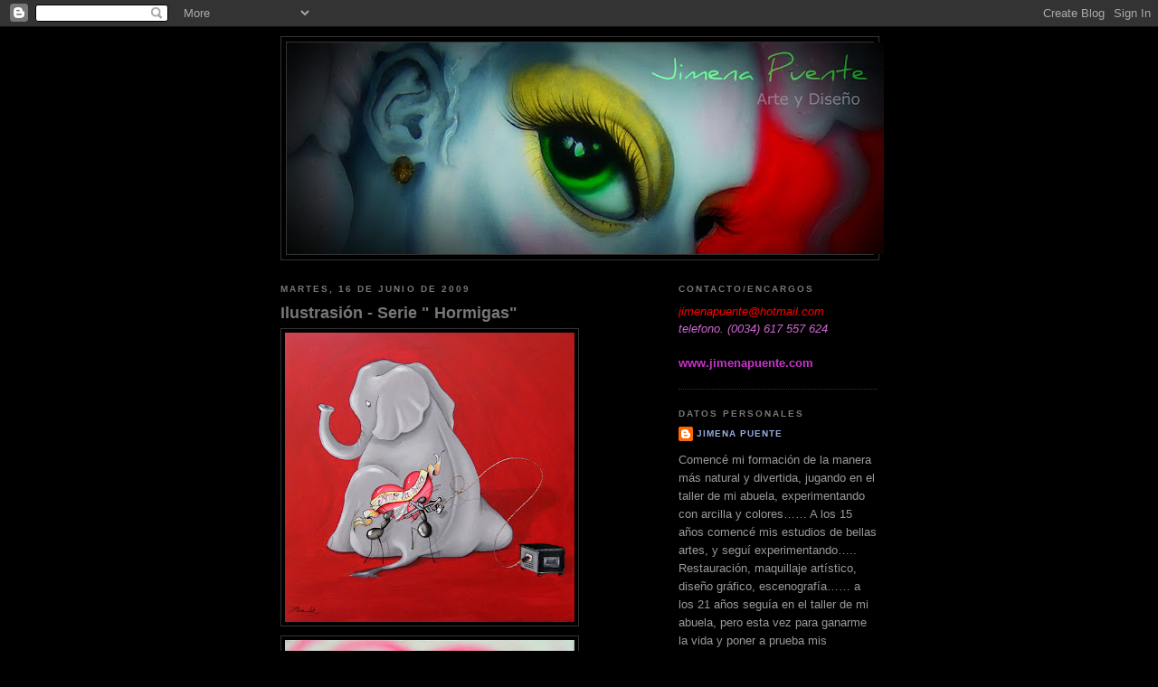

--- FILE ---
content_type: text/html; charset=UTF-8
request_url: https://jimenapuente.blogspot.com/2009/
body_size: 16363
content:
<!DOCTYPE html>
<html dir='ltr'>
<head>
<link href='https://www.blogger.com/static/v1/widgets/55013136-widget_css_bundle.css' rel='stylesheet' type='text/css'/>
<meta content='text/html; charset=UTF-8' http-equiv='Content-Type'/>
<meta content='blogger' name='generator'/>
<link href='https://jimenapuente.blogspot.com/favicon.ico' rel='icon' type='image/x-icon'/>
<link href='http://jimenapuente.blogspot.com/2009/' rel='canonical'/>
<link rel="alternate" type="application/atom+xml" title="Jimena Puente - Arte y Diseño - Atom" href="https://jimenapuente.blogspot.com/feeds/posts/default" />
<link rel="alternate" type="application/rss+xml" title="Jimena Puente - Arte y Diseño - RSS" href="https://jimenapuente.blogspot.com/feeds/posts/default?alt=rss" />
<link rel="service.post" type="application/atom+xml" title="Jimena Puente - Arte y Diseño - Atom" href="https://www.blogger.com/feeds/3464667110015927324/posts/default" />
<!--Can't find substitution for tag [blog.ieCssRetrofitLinks]-->
<meta content='http://jimenapuente.blogspot.com/2009/' property='og:url'/>
<meta content='Jimena Puente - Arte y Diseño' property='og:title'/>
<meta content='' property='og:description'/>
<title>Jimena Puente - Arte y Diseño: 2009</title>
<style id='page-skin-1' type='text/css'><!--
/*
-----------------------------------------------
Blogger Template Style
Name:     Minima Black
Date:     26 Feb 2004
Updated by: Blogger Team
----------------------------------------------- */
/* Use this with templates/template-twocol.html */
body {
background:#000000;
margin:0;
color:#cccccc;
font: x-small "Trebuchet MS", Trebuchet, Verdana, Sans-serif;
font-size/* */:/**/small;
font-size: /**/small;
text-align: center;
}
a:link {
color:#99aadd;
text-decoration:none;
}
a:visited {
color:#aa77aa;
text-decoration:none;
}
a:hover {
color:#777777;
text-decoration:underline;
}
a img {
border-width:0;
}
/* Header
-----------------------------------------------
*/
#header-wrapper {
width:660px;
margin:0 auto 10px;
border:1px solid #333333;
}
#header-inner {
background-position: center;
margin-left: auto;
margin-right: auto;
}
#header {
margin: 5px;
border: 1px solid #333333;
text-align: center;
color:#cccccc;
}
#header h1 {
margin:5px 5px 0;
padding:15px 20px .25em;
line-height:1.2em;
text-transform:uppercase;
letter-spacing:.2em;
font: normal bold 200% 'Trebuchet MS',Trebuchet,Verdana,Sans-serif;
}
#header a {
color:#cccccc;
text-decoration:none;
}
#header a:hover {
color:#cccccc;
}
#header .description {
margin:0 5px 5px;
padding:0 20px 15px;
max-width:700px;
text-transform:uppercase;
letter-spacing:.2em;
line-height: 1.4em;
font: normal normal 78% 'Trebuchet MS', Trebuchet, Verdana, Sans-serif;
color: #777777;
}
#header img {
margin-left: auto;
margin-right: auto;
}
/* Outer-Wrapper
----------------------------------------------- */
#outer-wrapper {
width: 660px;
margin:0 auto;
padding:10px;
text-align:left;
font: normal normal 100% 'Trebuchet MS',Trebuchet,Verdana,Sans-serif;
}
#main-wrapper {
width: 410px;
float: left;
word-wrap: break-word; /* fix for long text breaking sidebar float in IE */
overflow: hidden;     /* fix for long non-text content breaking IE sidebar float */
}
#sidebar-wrapper {
width: 220px;
float: right;
word-wrap: break-word; /* fix for long text breaking sidebar float in IE */
overflow: hidden;     /* fix for long non-text content breaking IE sidebar float */
}
/* Headings
----------------------------------------------- */
h2 {
margin:1.5em 0 .75em;
font:normal bold 78% Trebuchet, Trebuchet MS, Arial, sans-serif;
line-height: 1.4em;
text-transform:uppercase;
letter-spacing:.2em;
color:#777777;
}
/* Posts
-----------------------------------------------
*/
h2.date-header {
margin:1.5em 0 .5em;
}
.post {
margin:.5em 0 1.5em;
border-bottom:1px dotted #333333;
padding-bottom:1.5em;
}
.post h3 {
margin:.25em 0 0;
padding:0 0 4px;
font-size:140%;
font-weight:normal;
line-height:1.4em;
color:#777777;
}
.post h3 a, .post h3 a:visited, .post h3 strong {
display:block;
text-decoration:none;
color:#777777;
font-weight:bold;
}
.post h3 strong, .post h3 a:hover {
color:#cccccc;
}
.post-body {
margin:0 0 .75em;
line-height:1.6em;
}
.post-body blockquote {
line-height:1.3em;
}
.post-footer {
margin: .75em 0;
color:#777777;
text-transform:uppercase;
letter-spacing:.1em;
font: normal normal 78% 'Trebuchet MS', Trebuchet, Arial, Verdana, Sans-serif;
line-height: 1.4em;
}
.comment-link {
margin-left:.6em;
}
.post img, table.tr-caption-container {
padding:4px;
border:1px solid #333333;
}
.tr-caption-container img {
border: none;
padding: 0;
}
.post blockquote {
margin:1em 20px;
}
.post blockquote p {
margin:.75em 0;
}
/* Comments
----------------------------------------------- */
#comments h4 {
margin:1em 0;
font-weight: bold;
line-height: 1.4em;
text-transform:uppercase;
letter-spacing:.2em;
color: #777777;
}
#comments-block {
margin:1em 0 1.5em;
line-height:1.6em;
}
#comments-block .comment-author {
margin:.5em 0;
}
#comments-block .comment-body {
margin:.25em 0 0;
}
#comments-block .comment-footer {
margin:-.25em 0 2em;
line-height: 1.4em;
text-transform:uppercase;
letter-spacing:.1em;
}
#comments-block .comment-body p {
margin:0 0 .75em;
}
.deleted-comment {
font-style:italic;
color:gray;
}
.feed-links {
clear: both;
line-height: 2.5em;
}
#blog-pager-newer-link {
float: left;
}
#blog-pager-older-link {
float: right;
}
#blog-pager {
text-align: center;
}
/* Sidebar Content
----------------------------------------------- */
.sidebar {
color: #999999;
line-height: 1.5em;
}
.sidebar ul {
list-style:none;
margin:0 0 0;
padding:0 0 0;
}
.sidebar li {
margin:0;
padding-top:0;
padding-right:0;
padding-bottom:.25em;
padding-left:15px;
text-indent:-15px;
line-height:1.5em;
}
.sidebar .widget, .main .widget {
border-bottom:1px dotted #333333;
margin:0 0 1.5em;
padding:0 0 1.5em;
}
.main .Blog {
border-bottom-width: 0;
}
/* Profile
----------------------------------------------- */
.profile-img {
float: left;
margin-top: 0;
margin-right: 5px;
margin-bottom: 5px;
margin-left: 0;
padding: 4px;
border: 1px solid #333333;
}
.profile-data {
margin:0;
text-transform:uppercase;
letter-spacing:.1em;
font: normal normal 78% 'Trebuchet MS', Trebuchet, Arial, Verdana, Sans-serif;
color: #777777;
font-weight: bold;
line-height: 1.6em;
}
.profile-datablock {
margin:.5em 0 .5em;
}
.profile-textblock {
margin: 0.5em 0;
line-height: 1.6em;
}
.profile-link {
font: normal normal 78% 'Trebuchet MS', Trebuchet, Arial, Verdana, Sans-serif;
text-transform: uppercase;
letter-spacing: .1em;
}
/* Footer
----------------------------------------------- */
#footer {
width:660px;
clear:both;
margin:0 auto;
padding-top:15px;
line-height: 1.6em;
text-transform:uppercase;
letter-spacing:.1em;
text-align: center;
}

--></style>
<link href='https://www.blogger.com/dyn-css/authorization.css?targetBlogID=3464667110015927324&amp;zx=9b37eda9-3c99-4d8b-b936-6ca139936dcd' media='none' onload='if(media!=&#39;all&#39;)media=&#39;all&#39;' rel='stylesheet'/><noscript><link href='https://www.blogger.com/dyn-css/authorization.css?targetBlogID=3464667110015927324&amp;zx=9b37eda9-3c99-4d8b-b936-6ca139936dcd' rel='stylesheet'/></noscript>
<meta name='google-adsense-platform-account' content='ca-host-pub-1556223355139109'/>
<meta name='google-adsense-platform-domain' content='blogspot.com'/>

</head>
<body>
<div class='navbar section' id='navbar'><div class='widget Navbar' data-version='1' id='Navbar1'><script type="text/javascript">
    function setAttributeOnload(object, attribute, val) {
      if(window.addEventListener) {
        window.addEventListener('load',
          function(){ object[attribute] = val; }, false);
      } else {
        window.attachEvent('onload', function(){ object[attribute] = val; });
      }
    }
  </script>
<div id="navbar-iframe-container"></div>
<script type="text/javascript" src="https://apis.google.com/js/platform.js"></script>
<script type="text/javascript">
      gapi.load("gapi.iframes:gapi.iframes.style.bubble", function() {
        if (gapi.iframes && gapi.iframes.getContext) {
          gapi.iframes.getContext().openChild({
              url: 'https://www.blogger.com/navbar/3464667110015927324?origin\x3dhttps://jimenapuente.blogspot.com',
              where: document.getElementById("navbar-iframe-container"),
              id: "navbar-iframe"
          });
        }
      });
    </script><script type="text/javascript">
(function() {
var script = document.createElement('script');
script.type = 'text/javascript';
script.src = '//pagead2.googlesyndication.com/pagead/js/google_top_exp.js';
var head = document.getElementsByTagName('head')[0];
if (head) {
head.appendChild(script);
}})();
</script>
</div></div>
<div id='outer-wrapper'><div id='wrap2'>
<!-- skip links for text browsers -->
<span id='skiplinks' style='display:none;'>
<a href='#main'>skip to main </a> |
      <a href='#sidebar'>skip to sidebar</a>
</span>
<div id='header-wrapper'>
<div class='header section' id='header'><div class='widget Header' data-version='1' id='Header1'>
<div id='header-inner'>
<a href='https://jimenapuente.blogspot.com/' style='display: block'>
<img alt='Jimena Puente - Arte y Diseño' height='234px; ' id='Header1_headerimg' src='https://blogger.googleusercontent.com/img/b/R29vZ2xl/AVvXsEifMrw0muJdaWPyCpbQe4GtMrf9X8h6kcli9_jT1TtkUf3btmNpe-HJEq1QaneYpadCgsG3Rdl-qo2PqNd-fME7oqUID3QLscOmwPzFmqBNaHNlvUpV-ZMUOfWsqxTiuPXqZmsOurLhOoY/s660/ojos.jpg' style='display: block' width='660px; '/>
</a>
</div>
</div></div>
</div>
<div id='content-wrapper'>
<div id='crosscol-wrapper' style='text-align:center'>
<div class='crosscol no-items section' id='crosscol'></div>
</div>
<div id='main-wrapper'>
<div class='main section' id='main'><div class='widget Blog' data-version='1' id='Blog1'>
<div class='blog-posts hfeed'>

          <div class="date-outer">
        
<h2 class='date-header'><span>martes, 16 de junio de 2009</span></h2>

          <div class="date-posts">
        
<div class='post-outer'>
<div class='post hentry uncustomized-post-template' itemprop='blogPost' itemscope='itemscope' itemtype='http://schema.org/BlogPosting'>
<meta content='https://blogger.googleusercontent.com/img/b/R29vZ2xl/AVvXsEiMcmk31faZnpncYAz5jCTirL0YG3T-bJJUClnBQbedNRLT40yqpPgVu0ID93b2efGs-2OIDUigHOZUUp308ElneNqvSRNLfVTP6UKS-vExn0a0ZSwHNJNUm1hqOQ2OwyZAmtgBtqO8_I4/s320/DSCF2537.JPG' itemprop='image_url'/>
<meta content='3464667110015927324' itemprop='blogId'/>
<meta content='4123096728529334174' itemprop='postId'/>
<a name='4123096728529334174'></a>
<h3 class='post-title entry-title' itemprop='name'>
<a href='https://jimenapuente.blogspot.com/2009/06/acrilicos_16.html'>Ilustrasión - Serie " Hormigas"</a>
</h3>
<div class='post-header'>
<div class='post-header-line-1'></div>
</div>
<div class='post-body entry-content' id='post-body-4123096728529334174' itemprop='description articleBody'>
<a href="https://blogger.googleusercontent.com/img/b/R29vZ2xl/AVvXsEiMcmk31faZnpncYAz5jCTirL0YG3T-bJJUClnBQbedNRLT40yqpPgVu0ID93b2efGs-2OIDUigHOZUUp308ElneNqvSRNLfVTP6UKS-vExn0a0ZSwHNJNUm1hqOQ2OwyZAmtgBtqO8_I4/s1600-h/DSCF2537.JPG" onblur="try {parent.deselectBloggerImageGracefully();} catch(e) {}"><img alt="" border="0" id="BLOGGER_PHOTO_ID_5425479238189392818" src="https://blogger.googleusercontent.com/img/b/R29vZ2xl/AVvXsEiMcmk31faZnpncYAz5jCTirL0YG3T-bJJUClnBQbedNRLT40yqpPgVu0ID93b2efGs-2OIDUigHOZUUp308ElneNqvSRNLfVTP6UKS-vExn0a0ZSwHNJNUm1hqOQ2OwyZAmtgBtqO8_I4/s320/DSCF2537.JPG" style="margin: 0pt 10px 10px 0pt; float: left; cursor: pointer; width: 320px; height: 320px;" /></a><br /><a href="https://blogger.googleusercontent.com/img/b/R29vZ2xl/AVvXsEjrtjVrxmb750JmzDmDgN3lW7oTLkw4PhE8cFvBMQuI1J7EwDyuvG0pXOaI70xMwrU5tdZ_-y0BHajntbMNHqh5A2FIymrGJBZAV_JywuqeCnGfEPm948bmfUaimzxUbhN-P17S2udx_MA/s1600-h/DSCF2441.JPG" onblur="try {parent.deselectBloggerImageGracefully();} catch(e) {}"><img alt="" border="0" id="BLOGGER_PHOTO_ID_5425479233456752642" src="https://blogger.googleusercontent.com/img/b/R29vZ2xl/AVvXsEjrtjVrxmb750JmzDmDgN3lW7oTLkw4PhE8cFvBMQuI1J7EwDyuvG0pXOaI70xMwrU5tdZ_-y0BHajntbMNHqh5A2FIymrGJBZAV_JywuqeCnGfEPm948bmfUaimzxUbhN-P17S2udx_MA/s320/DSCF2441.JPG" style="margin: 0pt 10px 10px 0pt; float: left; cursor: pointer; width: 320px; height: 266px;" /></a><br /><a href="https://blogger.googleusercontent.com/img/b/R29vZ2xl/AVvXsEhV2ujoYPLlVBK1RvuQ2vyCAVYS4bNuse8YRiwiPhM58qiZjGtRVbIuiSySTqfA4ivMEtszBxxSQNWLSLLn7XakwQndnwNzjOnOoOMBwrnD5VRiHoQL084Tc0HQrfGSgofPPgzXgUNuV6A/s1600-h/DSCF2426.JPG" onblur="try {parent.deselectBloggerImageGracefully();} catch(e) {}"><img alt="" border="0" id="BLOGGER_PHOTO_ID_5425479225231421394" src="https://blogger.googleusercontent.com/img/b/R29vZ2xl/AVvXsEhV2ujoYPLlVBK1RvuQ2vyCAVYS4bNuse8YRiwiPhM58qiZjGtRVbIuiSySTqfA4ivMEtszBxxSQNWLSLLn7XakwQndnwNzjOnOoOMBwrnD5VRiHoQL084Tc0HQrfGSgofPPgzXgUNuV6A/s320/DSCF2426.JPG" style="margin: 0pt 10px 10px 0pt; float: left; cursor: pointer; width: 320px; height: 320px;" /></a><br /><span style="color: rgb(255, 0, 0);font-size:130%;" ><br /><br /></span><br /><div><embed src="//widget-e1.slide.com/widgets/slideticker.swf" type="application/x-shockwave-flash" quality="high" scale="noscale" salign="l" wmode="transparent" flashvars="cy=bb&amp;il=1&amp;channel=3170534137669313505&amp;site=widget-e1.slide.com" style="width: 400px; height: 320px;" name="flashticker" align="middle"></embed><div style="width: 400px; text-align: left;"><br /><br /><div><embed src="//widget-48.slide.com/widgets/slideticker.swf" type="application/x-shockwave-flash" quality="high" scale="noscale" salign="l" wmode="transparent" flashvars="cy=bb&amp;il=1&amp;channel=3386706919803687752&amp;site=widget-48.slide.com" style="width: 400px; height: 320px;" name="flashticker" align="middle"></embed><div style="width: 400px; text-align: left;"><a href="http://www.slide.com/pivot?cy=bb&amp;at=un&amp;id=3386706919803687752&amp;map=1" target="_blank"><br /></a>  </div></div><br /><br /><br /><a href="http://www.slide.com/pivot?cy=bb&amp;at=un&amp;id=3170534137669313505&amp;map=F" target="_blank"><br /></a></div></div>
<div style='clear: both;'></div>
</div>
<div class='post-footer'>
<div class='post-footer-line post-footer-line-1'>
<span class='post-author vcard'>
Publicado por
<span class='fn' itemprop='author' itemscope='itemscope' itemtype='http://schema.org/Person'>
<meta content='https://www.blogger.com/profile/15951316636953158704' itemprop='url'/>
<a class='g-profile' href='https://www.blogger.com/profile/15951316636953158704' rel='author' title='author profile'>
<span itemprop='name'>Jimena Puente</span>
</a>
</span>
</span>
<span class='post-timestamp'>
en
<meta content='http://jimenapuente.blogspot.com/2009/06/acrilicos_16.html' itemprop='url'/>
<a class='timestamp-link' href='https://jimenapuente.blogspot.com/2009/06/acrilicos_16.html' rel='bookmark' title='permanent link'><abbr class='published' itemprop='datePublished' title='2009-06-16T07:40:00-07:00'>7:40</abbr></a>
</span>
<span class='post-comment-link'>
</span>
<span class='post-icons'>
<span class='item-control blog-admin pid-1050363941'>
<a href='https://www.blogger.com/post-edit.g?blogID=3464667110015927324&postID=4123096728529334174&from=pencil' title='Editar entrada'>
<img alt='' class='icon-action' height='18' src='https://resources.blogblog.com/img/icon18_edit_allbkg.gif' width='18'/>
</a>
</span>
</span>
<div class='post-share-buttons goog-inline-block'>
</div>
</div>
<div class='post-footer-line post-footer-line-2'>
<span class='post-labels'>
Etiquetas:
<a href='https://jimenapuente.blogspot.com/search/label/podes%20encargar%20tu%20cuadro%20con%20el%20dise%C3%B1o%20y%20tama%C3%B1o%20que%20quieras.' rel='tag'>podes encargar tu cuadro con el diseño y tamaño que quieras.</a>
</span>
</div>
<div class='post-footer-line post-footer-line-3'>
<span class='post-location'>
</span>
</div>
</div>
</div>
</div>
<div class='post-outer'>
<div class='post hentry uncustomized-post-template' itemprop='blogPost' itemscope='itemscope' itemtype='http://schema.org/BlogPosting'>
<meta content='https://blogger.googleusercontent.com/img/b/R29vZ2xl/AVvXsEg9Sv6zY9TUvqfEIPh2lEtCIqRRJIFHBY7-rUWDOsJVrJ83r0GGkqJPcxj0AhwOYvFFfvBvO4ucJJ4QAVlqVPr4q_7Anq7p9wYPf3kwXF7TgzTuD1bYGLhlN719FxAszdrON78jvxC6kZs/s320/IMG_0141.JPG' itemprop='image_url'/>
<meta content='3464667110015927324' itemprop='blogId'/>
<meta content='8992215485443644848' itemprop='postId'/>
<a name='8992215485443644848'></a>
<h3 class='post-title entry-title' itemprop='name'>
<a href='https://jimenapuente.blogspot.com/2009/06/murales_3054.html'>Mural CASA GALLEGA . Técnica: aerógrafo / pincel. Pto. de Alcudia, España</a>
</h3>
<div class='post-header'>
<div class='post-header-line-1'></div>
</div>
<div class='post-body entry-content' id='post-body-8992215485443644848' itemprop='description articleBody'>
<a href="https://blogger.googleusercontent.com/img/b/R29vZ2xl/AVvXsEg9Sv6zY9TUvqfEIPh2lEtCIqRRJIFHBY7-rUWDOsJVrJ83r0GGkqJPcxj0AhwOYvFFfvBvO4ucJJ4QAVlqVPr4q_7Anq7p9wYPf3kwXF7TgzTuD1bYGLhlN719FxAszdrON78jvxC6kZs/s1600-h/IMG_0141.JPG" onblur="try {parent.deselectBloggerImageGracefully();} catch(e) {}"><img alt="" border="0" id="BLOGGER_PHOTO_ID_5347941967382955794" src="https://blogger.googleusercontent.com/img/b/R29vZ2xl/AVvXsEg9Sv6zY9TUvqfEIPh2lEtCIqRRJIFHBY7-rUWDOsJVrJ83r0GGkqJPcxj0AhwOYvFFfvBvO4ucJJ4QAVlqVPr4q_7Anq7p9wYPf3kwXF7TgzTuD1bYGLhlN719FxAszdrON78jvxC6kZs/s320/IMG_0141.JPG" style="margin: 0pt 10px 10px 0pt; float: left; cursor: pointer; width: 320px; height: 214px;" /></a><br /><a href="https://blogger.googleusercontent.com/img/b/R29vZ2xl/AVvXsEh1vM2SDondo9dCaRwv-Cz2MSZsLX-MFMDXF-TJA69O_hApMCsXAAJibKqExB1LjX-eFB_NGJIyAiC00WXByyzQMGOVbLotafLRadLm2ZaI8xHv866H2J15sM7S_xgqEm4Exn8fSuOw7zE/s1600-h/IMG_0852.jpg" onblur="try {parent.deselectBloggerImageGracefully();} catch(e) {}"><img alt="" border="0" id="BLOGGER_PHOTO_ID_5347925648691301138" src="https://blogger.googleusercontent.com/img/b/R29vZ2xl/AVvXsEh1vM2SDondo9dCaRwv-Cz2MSZsLX-MFMDXF-TJA69O_hApMCsXAAJibKqExB1LjX-eFB_NGJIyAiC00WXByyzQMGOVbLotafLRadLm2ZaI8xHv866H2J15sM7S_xgqEm4Exn8fSuOw7zE/s320/IMG_0852.jpg" style="margin: 0pt 10px 10px 0pt; float: left; cursor: pointer; width: 320px; height: 213px;" /></a><br /><br /><br /><br /><br /><br /><br /><br /><br /><br /><br /><br /><br /><a href="https://blogger.googleusercontent.com/img/b/R29vZ2xl/AVvXsEh2rFDNEB5oNtVnBm1YE-MXvVTZBJmLeNAvo3nps9bzQJxMSkTFF_IpE_21tcoGv0kRQSyOiiBVcpDcWRLjJrvLubABnms5C-ba2NDkTqsmQgy7oqlzIyU-Meke1WthbxMMo8XrUGopuwE/s1600-h/IMG_0855.jpg" onblur="try {parent.deselectBloggerImageGracefully();} catch(e) {}"><img alt="" border="0" id="BLOGGER_PHOTO_ID_5347925642952952546" src="https://blogger.googleusercontent.com/img/b/R29vZ2xl/AVvXsEh2rFDNEB5oNtVnBm1YE-MXvVTZBJmLeNAvo3nps9bzQJxMSkTFF_IpE_21tcoGv0kRQSyOiiBVcpDcWRLjJrvLubABnms5C-ba2NDkTqsmQgy7oqlzIyU-Meke1WthbxMMo8XrUGopuwE/s320/IMG_0855.jpg" style="margin: 0pt 10px 10px 0pt; float: left; cursor: pointer; width: 320px; height: 213px;" /></a><br /><br /><br /><br /><br /><br /><br /><br /><br /><br /><br /><br /><a href="https://blogger.googleusercontent.com/img/b/R29vZ2xl/AVvXsEhJ01eDEGHyK5wOsU-eEc37TXQ9Or_dbVPcywDoqin2x_Tl0IwC-IgZSi_D9ou93Vaur7ogbu8nCVYJjgkB6IhC2ZWYnsiXZAnXR3ap9Wq-b03DW5VskJTg7A3EVPye0RDJXmx2cPTn8EI/s1600-h/IMG_0847.jpg" onblur="try {parent.deselectBloggerImageGracefully();} catch(e) {}"><img alt="" border="0" id="BLOGGER_PHOTO_ID_5347925639000386418" src="https://blogger.googleusercontent.com/img/b/R29vZ2xl/AVvXsEhJ01eDEGHyK5wOsU-eEc37TXQ9Or_dbVPcywDoqin2x_Tl0IwC-IgZSi_D9ou93Vaur7ogbu8nCVYJjgkB6IhC2ZWYnsiXZAnXR3ap9Wq-b03DW5VskJTg7A3EVPye0RDJXmx2cPTn8EI/s320/IMG_0847.jpg" style="margin: 0pt 10px 10px 0pt; float: left; cursor: pointer; width: 320px; height: 213px;" /></a>
<div style='clear: both;'></div>
</div>
<div class='post-footer'>
<div class='post-footer-line post-footer-line-1'>
<span class='post-author vcard'>
Publicado por
<span class='fn' itemprop='author' itemscope='itemscope' itemtype='http://schema.org/Person'>
<meta content='https://www.blogger.com/profile/15951316636953158704' itemprop='url'/>
<a class='g-profile' href='https://www.blogger.com/profile/15951316636953158704' rel='author' title='author profile'>
<span itemprop='name'>Jimena Puente</span>
</a>
</span>
</span>
<span class='post-timestamp'>
en
<meta content='http://jimenapuente.blogspot.com/2009/06/murales_3054.html' itemprop='url'/>
<a class='timestamp-link' href='https://jimenapuente.blogspot.com/2009/06/murales_3054.html' rel='bookmark' title='permanent link'><abbr class='published' itemprop='datePublished' title='2009-06-16T07:00:00-07:00'>7:00</abbr></a>
</span>
<span class='post-comment-link'>
</span>
<span class='post-icons'>
<span class='item-control blog-admin pid-1050363941'>
<a href='https://www.blogger.com/post-edit.g?blogID=3464667110015927324&postID=8992215485443644848&from=pencil' title='Editar entrada'>
<img alt='' class='icon-action' height='18' src='https://resources.blogblog.com/img/icon18_edit_allbkg.gif' width='18'/>
</a>
</span>
</span>
<div class='post-share-buttons goog-inline-block'>
</div>
</div>
<div class='post-footer-line post-footer-line-2'>
<span class='post-labels'>
</span>
</div>
<div class='post-footer-line post-footer-line-3'>
<span class='post-location'>
</span>
</div>
</div>
</div>
</div>
<div class='post-outer'>
<div class='post hentry uncustomized-post-template' itemprop='blogPost' itemscope='itemscope' itemtype='http://schema.org/BlogPosting'>
<meta content='https://blogger.googleusercontent.com/img/b/R29vZ2xl/AVvXsEh_5LLm4e_4wY9Npz89XZ6Uz9m0lHxc7hiknHKLcdtg6cyZwarxXcApp2_8vNczW75rXg4-B3vJoydx1KQFbkYql4EEYxVzWE_bSOM4INgnd483C2trd7oVo9FoVOA2AqysF-grCgqLxh0/s320/restaurente+gli+angeli+%283%29.JPG' itemprop='image_url'/>
<meta content='3464667110015927324' itemprop='blogId'/>
<meta content='2077669625472138179' itemprop='postId'/>
<a name='2077669625472138179'></a>
<h3 class='post-title entry-title' itemprop='name'>
<a href='https://jimenapuente.blogspot.com/2009/06/murales-trompleil.html'>TROMPE  L&#180;OEIL</a>
</h3>
<div class='post-header'>
<div class='post-header-line-1'></div>
</div>
<div class='post-body entry-content' id='post-body-2077669625472138179' itemprop='description articleBody'>
<a href="https://blogger.googleusercontent.com/img/b/R29vZ2xl/AVvXsEh_5LLm4e_4wY9Npz89XZ6Uz9m0lHxc7hiknHKLcdtg6cyZwarxXcApp2_8vNczW75rXg4-B3vJoydx1KQFbkYql4EEYxVzWE_bSOM4INgnd483C2trd7oVo9FoVOA2AqysF-grCgqLxh0/s1600-h/restaurente+gli+angeli+%283%29.JPG" onblur="try {parent.deselectBloggerImageGracefully();} catch(e) {}"><img alt="" border="0" id="BLOGGER_PHOTO_ID_5347924842921533170" src="https://blogger.googleusercontent.com/img/b/R29vZ2xl/AVvXsEh_5LLm4e_4wY9Npz89XZ6Uz9m0lHxc7hiknHKLcdtg6cyZwarxXcApp2_8vNczW75rXg4-B3vJoydx1KQFbkYql4EEYxVzWE_bSOM4INgnd483C2trd7oVo9FoVOA2AqysF-grCgqLxh0/s320/restaurente+gli+angeli+%283%29.JPG" style="margin: 0pt 10px 10px 0pt; float: left; cursor: pointer; width: 320px; height: 240px;" /></a><br /><a href="https://blogger.googleusercontent.com/img/b/R29vZ2xl/AVvXsEjPxReSB2gdG5IHA4DqvZZkEama55_9bHWR7e5KV4_FhGpxSlliy5cso_Z9_fd2ahPbWKJDRITDfA6lv3FpKv7GTRK16bFj5KqzTTJKKARtJg6_YKXxqk90-Dh9Tu0trmlPtQ64IbfOruA/s1600-h/restaurente+gli+angeli+%284%29.JPG" onblur="try {parent.deselectBloggerImageGracefully();} catch(e) {}"><img alt="" border="0" id="BLOGGER_PHOTO_ID_5347924840268287954" src="https://blogger.googleusercontent.com/img/b/R29vZ2xl/AVvXsEjPxReSB2gdG5IHA4DqvZZkEama55_9bHWR7e5KV4_FhGpxSlliy5cso_Z9_fd2ahPbWKJDRITDfA6lv3FpKv7GTRK16bFj5KqzTTJKKARtJg6_YKXxqk90-Dh9Tu0trmlPtQ64IbfOruA/s320/restaurente+gli+angeli+%284%29.JPG" style="margin: 0pt 10px 10px 0pt; float: left; cursor: pointer; width: 320px; height: 240px;" /></a><br /><a href="https://blogger.googleusercontent.com/img/b/R29vZ2xl/AVvXsEhWy37lH6iZyD9jXeYQjIfVsyt4ad2gmT21NvYgvnCiwoLVunvFUJSGtPFq8xss-jqqBYvEuCijl7fVn9vLjpStuB_SqIy3KYNY5JV_aMvWuhhCg3j_KcnHB4ZNWBxMXat0NBGeYS8Rz78/s1600-h/restaurente+gli+angeli+%285%29.JPG" onblur="try {parent.deselectBloggerImageGracefully();} catch(e) {}"><img alt="" border="0" id="BLOGGER_PHOTO_ID_5347924833058759202" src="https://blogger.googleusercontent.com/img/b/R29vZ2xl/AVvXsEhWy37lH6iZyD9jXeYQjIfVsyt4ad2gmT21NvYgvnCiwoLVunvFUJSGtPFq8xss-jqqBYvEuCijl7fVn9vLjpStuB_SqIy3KYNY5JV_aMvWuhhCg3j_KcnHB4ZNWBxMXat0NBGeYS8Rz78/s320/restaurente+gli+angeli+%285%29.JPG" style="margin: 0pt 10px 10px 0pt; float: left; cursor: pointer; width: 240px; height: 320px;" /></a><br /><a href="https://blogger.googleusercontent.com/img/b/R29vZ2xl/AVvXsEg5rsVviP8AdT6er4UIcq1tLgj_zSyXpmPXBMKeBuUh2nrSaCCutj9iBl7x1e40njpPlsF9_gWT08V4WT_AC7Tjt2G0ylI5EkH5wPhDLeDpbZLvCmFbhvF3zsOwgboLzckMqyJ_GuqmLRc/s1600-h/restaurente+gli+angeli+%282%29.JPG" onblur="try {parent.deselectBloggerImageGracefully();} catch(e) {}"><img alt="" border="0" id="BLOGGER_PHOTO_ID_5347924831339017394" src="https://blogger.googleusercontent.com/img/b/R29vZ2xl/AVvXsEg5rsVviP8AdT6er4UIcq1tLgj_zSyXpmPXBMKeBuUh2nrSaCCutj9iBl7x1e40njpPlsF9_gWT08V4WT_AC7Tjt2G0ylI5EkH5wPhDLeDpbZLvCmFbhvF3zsOwgboLzckMqyJ_GuqmLRc/s320/restaurente+gli+angeli+%282%29.JPG" style="margin: 0pt 10px 10px 0pt; float: left; cursor: pointer; width: 320px; height: 240px;" /></a><br /><a href="https://blogger.googleusercontent.com/img/b/R29vZ2xl/AVvXsEhQw8GpqruqmOlUqYZ6fpPrGp14mFHo0Rwu_c1sRydT5DqxfutjnpSzafKCfRBUrfRcSdhs5AEZpR4wog-vfV53oTFr4pWOoVryM8a97PZ3Ic0GVAa6TYdWXQKfdoKcD7nippjDiU6bZT8/s1600-h/restaurente+gli+angeli.JPG" onblur="try {parent.deselectBloggerImageGracefully();} catch(e) {}"><img alt="" border="0" id="BLOGGER_PHOTO_ID_5347923833771329378" src="https://blogger.googleusercontent.com/img/b/R29vZ2xl/AVvXsEhQw8GpqruqmOlUqYZ6fpPrGp14mFHo0Rwu_c1sRydT5DqxfutjnpSzafKCfRBUrfRcSdhs5AEZpR4wog-vfV53oTFr4pWOoVryM8a97PZ3Ic0GVAa6TYdWXQKfdoKcD7nippjDiU6bZT8/s320/restaurente+gli+angeli.JPG" style="margin: 0pt 10px 10px 0pt; float: left; cursor: pointer; width: 320px; height: 240px;" /></a>
<div style='clear: both;'></div>
</div>
<div class='post-footer'>
<div class='post-footer-line post-footer-line-1'>
<span class='post-author vcard'>
Publicado por
<span class='fn' itemprop='author' itemscope='itemscope' itemtype='http://schema.org/Person'>
<meta content='https://www.blogger.com/profile/15951316636953158704' itemprop='url'/>
<a class='g-profile' href='https://www.blogger.com/profile/15951316636953158704' rel='author' title='author profile'>
<span itemprop='name'>Jimena Puente</span>
</a>
</span>
</span>
<span class='post-timestamp'>
en
<meta content='http://jimenapuente.blogspot.com/2009/06/murales-trompleil.html' itemprop='url'/>
<a class='timestamp-link' href='https://jimenapuente.blogspot.com/2009/06/murales-trompleil.html' rel='bookmark' title='permanent link'><abbr class='published' itemprop='datePublished' title='2009-06-16T06:48:00-07:00'>6:48</abbr></a>
</span>
<span class='post-comment-link'>
</span>
<span class='post-icons'>
<span class='item-control blog-admin pid-1050363941'>
<a href='https://www.blogger.com/post-edit.g?blogID=3464667110015927324&postID=2077669625472138179&from=pencil' title='Editar entrada'>
<img alt='' class='icon-action' height='18' src='https://resources.blogblog.com/img/icon18_edit_allbkg.gif' width='18'/>
</a>
</span>
</span>
<div class='post-share-buttons goog-inline-block'>
</div>
</div>
<div class='post-footer-line post-footer-line-2'>
<span class='post-labels'>
</span>
</div>
<div class='post-footer-line post-footer-line-3'>
<span class='post-location'>
</span>
</div>
</div>
</div>
</div>
<div class='post-outer'>
<div class='post hentry uncustomized-post-template' itemprop='blogPost' itemscope='itemscope' itemtype='http://schema.org/BlogPosting'>
<meta content='https://blogger.googleusercontent.com/img/b/R29vZ2xl/AVvXsEjkvomjQJgukPk9KuKXubD7K3Fu4mKY3_WQ7s0Sclp0SYFNIyDL6W4unuSaqSjjb2SmvsUN2NWgd7kAMPSGr-y5T2-mqJk5mP5CMIBlYP625j-H_TlOAHgkF0qMrGY1A6r11kihnnZcT5o/s320/IMGP5704.JPG' itemprop='image_url'/>
<meta content='3464667110015927324' itemprop='blogId'/>
<meta content='1836126896014749086' itemprop='postId'/>
<a name='1836126896014749086'></a>
<h3 class='post-title entry-title' itemprop='name'>
<a href='https://jimenapuente.blogspot.com/2009/06/murales_16.html'>MURALES</a>
</h3>
<div class='post-header'>
<div class='post-header-line-1'></div>
</div>
<div class='post-body entry-content' id='post-body-1836126896014749086' itemprop='description articleBody'>
<a href="https://blogger.googleusercontent.com/img/b/R29vZ2xl/AVvXsEjkvomjQJgukPk9KuKXubD7K3Fu4mKY3_WQ7s0Sclp0SYFNIyDL6W4unuSaqSjjb2SmvsUN2NWgd7kAMPSGr-y5T2-mqJk5mP5CMIBlYP625j-H_TlOAHgkF0qMrGY1A6r11kihnnZcT5o/s1600-h/IMGP5704.JPG" onblur="try {parent.deselectBloggerImageGracefully();} catch(e) {}"><img alt="" border="0" id="BLOGGER_PHOTO_ID_5347921472449242418" src="https://blogger.googleusercontent.com/img/b/R29vZ2xl/AVvXsEjkvomjQJgukPk9KuKXubD7K3Fu4mKY3_WQ7s0Sclp0SYFNIyDL6W4unuSaqSjjb2SmvsUN2NWgd7kAMPSGr-y5T2-mqJk5mP5CMIBlYP625j-H_TlOAHgkF0qMrGY1A6r11kihnnZcT5o/s320/IMGP5704.JPG" style="margin: 0pt 10px 10px 0pt; float: left; cursor: pointer; width: 240px; height: 320px;" /></a><br /><br /><br /><br /><br /><br /><br /><br /><br /><br /><br /><br /><br /><br /><br /><br /><br /><br /><br /><a href="https://blogger.googleusercontent.com/img/b/R29vZ2xl/AVvXsEj5fLiFp_k_4x0PQODU9g8894hWeMjfKKLRaeLbc6ywIiaTRb-ux0CEgZwe7jjaXw9MRRO3KG13seQWfJ_Dhfvuc_QTiuqTzfGf2x1uYYQ80f-rWC2Dm3rZsLSEbClg61axAVWBeAJDyJ8/s1600-h/IMGP5702.JPG" onblur="try {parent.deselectBloggerImageGracefully();} catch(e) {}"><img alt="" border="0" id="BLOGGER_PHOTO_ID_5347921461392025234" src="https://blogger.googleusercontent.com/img/b/R29vZ2xl/AVvXsEj5fLiFp_k_4x0PQODU9g8894hWeMjfKKLRaeLbc6ywIiaTRb-ux0CEgZwe7jjaXw9MRRO3KG13seQWfJ_Dhfvuc_QTiuqTzfGf2x1uYYQ80f-rWC2Dm3rZsLSEbClg61axAVWBeAJDyJ8/s320/IMGP5702.JPG" style="margin: 0pt 10px 10px 0pt; float: left; cursor: pointer; width: 320px; height: 240px;" /></a><br /><br /><br /><br /><br /><br /><br /><br /><br /><br /><br /><br /><br /><br /><br /><a href="https://blogger.googleusercontent.com/img/b/R29vZ2xl/AVvXsEhL84KsuHed8FFXLHIX_bloC6kYuVGAJ7wUt5A4t-nEIBNBOd1IeBGzYvwlQOWCzuqd2NPdqYIgOgfhIHUrTGYekTIbA3XLkk5QeICFSBasjj6ff9AFgHbMpkAzi-5iBRMDiGe72zTkJEg/s1600-h/IMGP5696.JPG" onblur="try {parent.deselectBloggerImageGracefully();} catch(e) {}"><img alt="" border="0" id="BLOGGER_PHOTO_ID_5347921458607163778" src="https://blogger.googleusercontent.com/img/b/R29vZ2xl/AVvXsEhL84KsuHed8FFXLHIX_bloC6kYuVGAJ7wUt5A4t-nEIBNBOd1IeBGzYvwlQOWCzuqd2NPdqYIgOgfhIHUrTGYekTIbA3XLkk5QeICFSBasjj6ff9AFgHbMpkAzi-5iBRMDiGe72zTkJEg/s320/IMGP5696.JPG" style="margin: 0pt 10px 10px 0pt; float: left; cursor: pointer; width: 240px; height: 320px;" /></a>
<div style='clear: both;'></div>
</div>
<div class='post-footer'>
<div class='post-footer-line post-footer-line-1'>
<span class='post-author vcard'>
Publicado por
<span class='fn' itemprop='author' itemscope='itemscope' itemtype='http://schema.org/Person'>
<meta content='https://www.blogger.com/profile/15951316636953158704' itemprop='url'/>
<a class='g-profile' href='https://www.blogger.com/profile/15951316636953158704' rel='author' title='author profile'>
<span itemprop='name'>Jimena Puente</span>
</a>
</span>
</span>
<span class='post-timestamp'>
en
<meta content='http://jimenapuente.blogspot.com/2009/06/murales_16.html' itemprop='url'/>
<a class='timestamp-link' href='https://jimenapuente.blogspot.com/2009/06/murales_16.html' rel='bookmark' title='permanent link'><abbr class='published' itemprop='datePublished' title='2009-06-16T06:42:00-07:00'>6:42</abbr></a>
</span>
<span class='post-comment-link'>
</span>
<span class='post-icons'>
<span class='item-control blog-admin pid-1050363941'>
<a href='https://www.blogger.com/post-edit.g?blogID=3464667110015927324&postID=1836126896014749086&from=pencil' title='Editar entrada'>
<img alt='' class='icon-action' height='18' src='https://resources.blogblog.com/img/icon18_edit_allbkg.gif' width='18'/>
</a>
</span>
</span>
<div class='post-share-buttons goog-inline-block'>
</div>
</div>
<div class='post-footer-line post-footer-line-2'>
<span class='post-labels'>
</span>
</div>
<div class='post-footer-line post-footer-line-3'>
<span class='post-location'>
</span>
</div>
</div>
</div>
</div>
<div class='post-outer'>
<div class='post hentry uncustomized-post-template' itemprop='blogPost' itemscope='itemscope' itemtype='http://schema.org/BlogPosting'>
<meta content='https://blogger.googleusercontent.com/img/b/R29vZ2xl/AVvXsEhLTWMEjJnVq9dutwpkkqRfNq8d4zHVN57uEw9csu5iXhXCbTpW-aqbLbmoqm0562Z46ZqNunF6zH-2CIzGtRMLvcnmWjjxi5WCVCsUQ5Aa40gUFlBmxpdjXtMGkiOf-shKH0ZEOBpE0fc/s320/habitac+4.jpg' itemprop='image_url'/>
<meta content='3464667110015927324' itemprop='blogId'/>
<meta content='7869032638483907913' itemprop='postId'/>
<a name='7869032638483907913'></a>
<h3 class='post-title entry-title' itemprop='name'>
<a href='https://jimenapuente.blogspot.com/2009/06/muraleshabitacion-nina.html'>Pátina sobre placas.  Apliques de molduras y figuras pintadas.</a>
</h3>
<div class='post-header'>
<div class='post-header-line-1'></div>
</div>
<div class='post-body entry-content' id='post-body-7869032638483907913' itemprop='description articleBody'>
<a href="https://blogger.googleusercontent.com/img/b/R29vZ2xl/AVvXsEhLTWMEjJnVq9dutwpkkqRfNq8d4zHVN57uEw9csu5iXhXCbTpW-aqbLbmoqm0562Z46ZqNunF6zH-2CIzGtRMLvcnmWjjxi5WCVCsUQ5Aa40gUFlBmxpdjXtMGkiOf-shKH0ZEOBpE0fc/s1600-h/habitac+4.jpg" onblur="try {parent.deselectBloggerImageGracefully();} catch(e) {}"><img alt="" border="0" id="BLOGGER_PHOTO_ID_5347919081176404690" src="https://blogger.googleusercontent.com/img/b/R29vZ2xl/AVvXsEhLTWMEjJnVq9dutwpkkqRfNq8d4zHVN57uEw9csu5iXhXCbTpW-aqbLbmoqm0562Z46ZqNunF6zH-2CIzGtRMLvcnmWjjxi5WCVCsUQ5Aa40gUFlBmxpdjXtMGkiOf-shKH0ZEOBpE0fc/s320/habitac+4.jpg" style="margin: 0pt 10px 10px 0pt; float: left; cursor: pointer; width: 320px; height: 240px;" /></a><a href="https://blogger.googleusercontent.com/img/b/R29vZ2xl/AVvXsEgxwGd_fU3LzjW2E1dyXiglpmpp4jBsFLO1V_Hv0RSKRX9g4mBxKVuhH7dAxiC5t6KmQjygjmD9RdSobzVtk7DMBLHpgEeCpXPiYWUxyMCCB74dn96sWYfLTPOafptm8BBhl6EgNH4iSRE/s1600-h/habitac+3.jpg" onblur="try {parent.deselectBloggerImageGracefully();} catch(e) {}"><img alt="" border="0" id="BLOGGER_PHOTO_ID_5347919269409045362" src="https://blogger.googleusercontent.com/img/b/R29vZ2xl/AVvXsEgxwGd_fU3LzjW2E1dyXiglpmpp4jBsFLO1V_Hv0RSKRX9g4mBxKVuhH7dAxiC5t6KmQjygjmD9RdSobzVtk7DMBLHpgEeCpXPiYWUxyMCCB74dn96sWYfLTPOafptm8BBhl6EgNH4iSRE/s320/habitac+3.jpg" style="margin: 0pt 10px 10px 0pt; float: left; cursor: pointer; width: 320px; height: 240px;" /></a>
<div style='clear: both;'></div>
</div>
<div class='post-footer'>
<div class='post-footer-line post-footer-line-1'>
<span class='post-author vcard'>
Publicado por
<span class='fn' itemprop='author' itemscope='itemscope' itemtype='http://schema.org/Person'>
<meta content='https://www.blogger.com/profile/15951316636953158704' itemprop='url'/>
<a class='g-profile' href='https://www.blogger.com/profile/15951316636953158704' rel='author' title='author profile'>
<span itemprop='name'>Jimena Puente</span>
</a>
</span>
</span>
<span class='post-timestamp'>
en
<meta content='http://jimenapuente.blogspot.com/2009/06/muraleshabitacion-nina.html' itemprop='url'/>
<a class='timestamp-link' href='https://jimenapuente.blogspot.com/2009/06/muraleshabitacion-nina.html' rel='bookmark' title='permanent link'><abbr class='published' itemprop='datePublished' title='2009-06-16T06:35:00-07:00'>6:35</abbr></a>
</span>
<span class='post-comment-link'>
</span>
<span class='post-icons'>
<span class='item-control blog-admin pid-1050363941'>
<a href='https://www.blogger.com/post-edit.g?blogID=3464667110015927324&postID=7869032638483907913&from=pencil' title='Editar entrada'>
<img alt='' class='icon-action' height='18' src='https://resources.blogblog.com/img/icon18_edit_allbkg.gif' width='18'/>
</a>
</span>
</span>
<div class='post-share-buttons goog-inline-block'>
</div>
</div>
<div class='post-footer-line post-footer-line-2'>
<span class='post-labels'>
</span>
</div>
<div class='post-footer-line post-footer-line-3'>
<span class='post-location'>
</span>
</div>
</div>
</div>
</div>
<div class='post-outer'>
<div class='post hentry uncustomized-post-template' itemprop='blogPost' itemscope='itemscope' itemtype='http://schema.org/BlogPosting'>
<meta content='https://blogger.googleusercontent.com/img/b/R29vZ2xl/AVvXsEjNG_ibPHqHJhZbIqxE_a-zrWt_0Zwb0rhKC68FppL_z_7_V-5rpG2Px2XhRIl20Eh_dMQvWcWMJSRVmUWd7B8iV_cXqJVRWKKd_Yb09p0guK2TqygkZX7Tj1AF0uy4ztCEItdi2l_sOFY/s320/medusS+%284%29.jpg' itemprop='image_url'/>
<meta content='3464667110015927324' itemprop='blogId'/>
<meta content='4844450775125721480' itemprop='postId'/>
<a name='4844450775125721480'></a>
<h3 class='post-title entry-title' itemprop='name'>
<a href='https://jimenapuente.blogspot.com/2009/06/murales-habitacion-ninos.html'>Mural en playroom. Madrid, España.</a>
</h3>
<div class='post-header'>
<div class='post-header-line-1'></div>
</div>
<div class='post-body entry-content' id='post-body-4844450775125721480' itemprop='description articleBody'>
<span style="font-weight: bold;"></span><a href="https://blogger.googleusercontent.com/img/b/R29vZ2xl/AVvXsEjNG_ibPHqHJhZbIqxE_a-zrWt_0Zwb0rhKC68FppL_z_7_V-5rpG2Px2XhRIl20Eh_dMQvWcWMJSRVmUWd7B8iV_cXqJVRWKKd_Yb09p0guK2TqygkZX7Tj1AF0uy4ztCEItdi2l_sOFY/s1600-h/medusS+%284%29.jpg" onblur="try {parent.deselectBloggerImageGracefully();} catch(e) {}"><img alt="" border="0" id="BLOGGER_PHOTO_ID_5347918057806711874" src="https://blogger.googleusercontent.com/img/b/R29vZ2xl/AVvXsEjNG_ibPHqHJhZbIqxE_a-zrWt_0Zwb0rhKC68FppL_z_7_V-5rpG2Px2XhRIl20Eh_dMQvWcWMJSRVmUWd7B8iV_cXqJVRWKKd_Yb09p0guK2TqygkZX7Tj1AF0uy4ztCEItdi2l_sOFY/s320/medusS+%284%29.jpg" style="margin: 0pt 10px 10px 0pt; float: left; cursor: pointer; width: 320px; height: 240px;" /></a><br /><a href="https://blogger.googleusercontent.com/img/b/R29vZ2xl/AVvXsEiAuGA0GTeIDJz5Xm3qwxELHTSrj4GMVjMOE9TwhqoCuAEflTxY0sBK2AimDMfSWzqLmLjAth-PlDwUdYz1Ee5VLI7cJLNW7z10gZ03RXzZAJNxe8J5S9B-bxeMOS1evcQnhNMzr_Egu3I/s1600-h/jime-trabaja.jpg" onblur="try {parent.deselectBloggerImageGracefully();} catch(e) {}"><img alt="" border="0" id="BLOGGER_PHOTO_ID_5347918054902858802" src="https://blogger.googleusercontent.com/img/b/R29vZ2xl/AVvXsEiAuGA0GTeIDJz5Xm3qwxELHTSrj4GMVjMOE9TwhqoCuAEflTxY0sBK2AimDMfSWzqLmLjAth-PlDwUdYz1Ee5VLI7cJLNW7z10gZ03RXzZAJNxe8J5S9B-bxeMOS1evcQnhNMzr_Egu3I/s320/jime-trabaja.jpg" style="margin: 0pt 10px 10px 0pt; float: left; cursor: pointer; width: 320px; height: 240px;" /></a><br /><a href="https://blogger.googleusercontent.com/img/b/R29vZ2xl/AVvXsEghyphenhyphen3foCNM6aqCN8BVIM0iFsZtEi5PDz_kale4Ja5ZPFypx9bD8WzBWoTe2LUOmuPfYxVLkBOA0fyYLYN4fayb7FRZvUw0lrfMb30suZhM79WfHAteZhdFtBVALTQxtQvCJIJSCEmbF6n4/s1600-h/flipy+%282%29.jpg" onblur="try {parent.deselectBloggerImageGracefully();} catch(e) {}"><img alt="" border="0" id="BLOGGER_PHOTO_ID_5347918044677583778" src="https://blogger.googleusercontent.com/img/b/R29vZ2xl/AVvXsEghyphenhyphen3foCNM6aqCN8BVIM0iFsZtEi5PDz_kale4Ja5ZPFypx9bD8WzBWoTe2LUOmuPfYxVLkBOA0fyYLYN4fayb7FRZvUw0lrfMb30suZhM79WfHAteZhdFtBVALTQxtQvCJIJSCEmbF6n4/s320/flipy+%282%29.jpg" style="margin: 0pt 10px 10px 0pt; float: left; cursor: pointer; width: 320px; height: 240px;" /></a><br /><a href="https://blogger.googleusercontent.com/img/b/R29vZ2xl/AVvXsEiBh9NNSAEy9lVSms8CmTTpxHT01oKz_bTHhMtge2EXW1-XzUY3nXiNJhor-KWcWFZePRJuuzLe4shs7XNcV-IsPmbKPNIMuWPZZY-s30KEd3X8aTt1oqALOkDZe7PDTJxWGA13REy_0Ww/s1600-h/cardu+%284%29.jpg" onblur="try {parent.deselectBloggerImageGracefully();} catch(e) {}"><img alt="" border="0" id="BLOGGER_PHOTO_ID_5347918043730342130" src="https://blogger.googleusercontent.com/img/b/R29vZ2xl/AVvXsEiBh9NNSAEy9lVSms8CmTTpxHT01oKz_bTHhMtge2EXW1-XzUY3nXiNJhor-KWcWFZePRJuuzLe4shs7XNcV-IsPmbKPNIMuWPZZY-s30KEd3X8aTt1oqALOkDZe7PDTJxWGA13REy_0Ww/s320/cardu+%284%29.jpg" style="margin: 0pt 10px 10px 0pt; float: left; cursor: pointer; width: 320px; height: 240px;" /></a>
<div style='clear: both;'></div>
</div>
<div class='post-footer'>
<div class='post-footer-line post-footer-line-1'>
<span class='post-author vcard'>
Publicado por
<span class='fn' itemprop='author' itemscope='itemscope' itemtype='http://schema.org/Person'>
<meta content='https://www.blogger.com/profile/15951316636953158704' itemprop='url'/>
<a class='g-profile' href='https://www.blogger.com/profile/15951316636953158704' rel='author' title='author profile'>
<span itemprop='name'>Jimena Puente</span>
</a>
</span>
</span>
<span class='post-timestamp'>
en
<meta content='http://jimenapuente.blogspot.com/2009/06/murales-habitacion-ninos.html' itemprop='url'/>
<a class='timestamp-link' href='https://jimenapuente.blogspot.com/2009/06/murales-habitacion-ninos.html' rel='bookmark' title='permanent link'><abbr class='published' itemprop='datePublished' title='2009-06-16T06:31:00-07:00'>6:31</abbr></a>
</span>
<span class='post-comment-link'>
</span>
<span class='post-icons'>
<span class='item-control blog-admin pid-1050363941'>
<a href='https://www.blogger.com/post-edit.g?blogID=3464667110015927324&postID=4844450775125721480&from=pencil' title='Editar entrada'>
<img alt='' class='icon-action' height='18' src='https://resources.blogblog.com/img/icon18_edit_allbkg.gif' width='18'/>
</a>
</span>
</span>
<div class='post-share-buttons goog-inline-block'>
</div>
</div>
<div class='post-footer-line post-footer-line-2'>
<span class='post-labels'>
</span>
</div>
<div class='post-footer-line post-footer-line-3'>
<span class='post-location'>
</span>
</div>
</div>
</div>
</div>
<div class='post-outer'>
<div class='post hentry uncustomized-post-template' itemprop='blogPost' itemscope='itemscope' itemtype='http://schema.org/BlogPosting'>
<meta content='https://blogger.googleusercontent.com/img/b/R29vZ2xl/AVvXsEgWNL0uGDfNWqZNi2BTT6kIcZPfzU-YFptvlcvFAaMYFshCyKLK6-9TH8uEgvSb7DvKToLNVZeUgSyhFJ35cGxeN-kzjbqjWrXbayWuSv0srVnyye1STPrhjeSriFkraoExnNCYvXEOTOA/s320/campicafort+3.jpg' itemprop='image_url'/>
<meta content='3464667110015927324' itemprop='blogId'/>
<meta content='594644102636701031' itemprop='postId'/>
<a name='594644102636701031'></a>
<h3 class='post-title entry-title' itemprop='name'>
<a href='https://jimenapuente.blogspot.com/2009/06/murales.html'>MURALES</a>
</h3>
<div class='post-header'>
<div class='post-header-line-1'></div>
</div>
<div class='post-body entry-content' id='post-body-594644102636701031' itemprop='description articleBody'>
<span style="font-weight: bold;">Café en Can Picafort, España.</span><br /><br /><br /><a href="https://blogger.googleusercontent.com/img/b/R29vZ2xl/AVvXsEgWNL0uGDfNWqZNi2BTT6kIcZPfzU-YFptvlcvFAaMYFshCyKLK6-9TH8uEgvSb7DvKToLNVZeUgSyhFJ35cGxeN-kzjbqjWrXbayWuSv0srVnyye1STPrhjeSriFkraoExnNCYvXEOTOA/s1600-h/campicafort+3.jpg" onblur="try {parent.deselectBloggerImageGracefully();} catch(e) {}"><img alt="" border="0" id="BLOGGER_PHOTO_ID_5347916726408567442" src="https://blogger.googleusercontent.com/img/b/R29vZ2xl/AVvXsEgWNL0uGDfNWqZNi2BTT6kIcZPfzU-YFptvlcvFAaMYFshCyKLK6-9TH8uEgvSb7DvKToLNVZeUgSyhFJ35cGxeN-kzjbqjWrXbayWuSv0srVnyye1STPrhjeSriFkraoExnNCYvXEOTOA/s320/campicafort+3.jpg" style="margin: 0pt 10px 10px 0pt; float: left; cursor: pointer; width: 320px; height: 214px;" /></a><br /><a href="https://blogger.googleusercontent.com/img/b/R29vZ2xl/AVvXsEjqlnusJz4rQ6AZk9oAgFzX3S26woq3mYeDLuoi8lUGD7S74MGtungsiygXtSe4-p6I6TcsJw0ptg6TxZWYXeBo_LkHUDJSeFZKbI53oPZtTdXEA0pxHyO3N0dCMQknrKETga-5Plr8xzM/s1600-h/campicafort+2.jpg" onblur="try {parent.deselectBloggerImageGracefully();} catch(e) {}"><img alt="" border="0" id="BLOGGER_PHOTO_ID_5347916723286651330" src="https://blogger.googleusercontent.com/img/b/R29vZ2xl/AVvXsEjqlnusJz4rQ6AZk9oAgFzX3S26woq3mYeDLuoi8lUGD7S74MGtungsiygXtSe4-p6I6TcsJw0ptg6TxZWYXeBo_LkHUDJSeFZKbI53oPZtTdXEA0pxHyO3N0dCMQknrKETga-5Plr8xzM/s320/campicafort+2.jpg" style="margin: 0pt 10px 10px 0pt; float: left; cursor: pointer; width: 320px; height: 214px;" /></a><br /><a href="https://blogger.googleusercontent.com/img/b/R29vZ2xl/AVvXsEiKb9y0bEbnJKHmBzJgEvD5HZNOZD84AsM2VnAQmhnwXqIh0R0RjWH8YiMpU_hLbnvXTeiDluK2V9MLdtdBQjbCgKqa9SdYNMyttSZuz0WuY3GxW1QiDdyNKGhWsVBodrwFTk9_HQTqLQo/s1600-h/campicafort+1.jpg" onblur="try {parent.deselectBloggerImageGracefully();} catch(e) {}"><img alt="" border="0" id="BLOGGER_PHOTO_ID_5347916718634738850" src="https://blogger.googleusercontent.com/img/b/R29vZ2xl/AVvXsEiKb9y0bEbnJKHmBzJgEvD5HZNOZD84AsM2VnAQmhnwXqIh0R0RjWH8YiMpU_hLbnvXTeiDluK2V9MLdtdBQjbCgKqa9SdYNMyttSZuz0WuY3GxW1QiDdyNKGhWsVBodrwFTk9_HQTqLQo/s320/campicafort+1.jpg" style="margin: 0pt 10px 10px 0pt; float: left; cursor: pointer; width: 320px; height: 214px;" /></a>
<div style='clear: both;'></div>
</div>
<div class='post-footer'>
<div class='post-footer-line post-footer-line-1'>
<span class='post-author vcard'>
Publicado por
<span class='fn' itemprop='author' itemscope='itemscope' itemtype='http://schema.org/Person'>
<meta content='https://www.blogger.com/profile/15951316636953158704' itemprop='url'/>
<a class='g-profile' href='https://www.blogger.com/profile/15951316636953158704' rel='author' title='author profile'>
<span itemprop='name'>Jimena Puente</span>
</a>
</span>
</span>
<span class='post-timestamp'>
en
<meta content='http://jimenapuente.blogspot.com/2009/06/murales.html' itemprop='url'/>
<a class='timestamp-link' href='https://jimenapuente.blogspot.com/2009/06/murales.html' rel='bookmark' title='permanent link'><abbr class='published' itemprop='datePublished' title='2009-06-16T06:26:00-07:00'>6:26</abbr></a>
</span>
<span class='post-comment-link'>
</span>
<span class='post-icons'>
<span class='item-control blog-admin pid-1050363941'>
<a href='https://www.blogger.com/post-edit.g?blogID=3464667110015927324&postID=594644102636701031&from=pencil' title='Editar entrada'>
<img alt='' class='icon-action' height='18' src='https://resources.blogblog.com/img/icon18_edit_allbkg.gif' width='18'/>
</a>
</span>
</span>
<div class='post-share-buttons goog-inline-block'>
</div>
</div>
<div class='post-footer-line post-footer-line-2'>
<span class='post-labels'>
</span>
</div>
<div class='post-footer-line post-footer-line-3'>
<span class='post-location'>
</span>
</div>
</div>
</div>
</div>

          </div></div>
        

          <div class="date-outer">
        
<h2 class='date-header'><span>lunes, 25 de mayo de 2009</span></h2>

          <div class="date-posts">
        
<div class='post-outer'>
<div class='post hentry uncustomized-post-template' itemprop='blogPost' itemscope='itemscope' itemtype='http://schema.org/BlogPosting'>
<meta content='https://blogger.googleusercontent.com/img/b/R29vZ2xl/AVvXsEhnz-7GrvcP_BmWj9lujIVboaItV6vkBvc-LdrTal7e8se0xTzAqZWS0hdxtrBndcS1y8hndLAEYE1fKQME6WKAuVNwDkK6SPzjaVFqZr8PTad1DWblAAselbh7Eit8t7rp4EdHPyFYbCo/s320/untitled.bmp' itemprop='image_url'/>
<meta content='3464667110015927324' itemprop='blogId'/>
<meta content='6803320533341301307' itemprop='postId'/>
<a name='6803320533341301307'></a>
<div class='post-header'>
<div class='post-header-line-1'></div>
</div>
<div class='post-body entry-content' id='post-body-6803320533341301307' itemprop='description articleBody'>
<span style="color: rgb(255, 102, 0); font-weight: bold;">EXPOSICION MUJERES</span><br /><span style="color: rgb(255, 102, 0); font-weight: bold;">CUADROS PINTADOS AL OLEO SOBRE TELA.</span><br /><br /><br /><a href="https://blogger.googleusercontent.com/img/b/R29vZ2xl/AVvXsEhnz-7GrvcP_BmWj9lujIVboaItV6vkBvc-LdrTal7e8se0xTzAqZWS0hdxtrBndcS1y8hndLAEYE1fKQME6WKAuVNwDkK6SPzjaVFqZr8PTad1DWblAAselbh7Eit8t7rp4EdHPyFYbCo/s1600-h/untitled.bmp"><img alt="" border="0" id="BLOGGER_PHOTO_ID_5339736204284930162" src="https://blogger.googleusercontent.com/img/b/R29vZ2xl/AVvXsEhnz-7GrvcP_BmWj9lujIVboaItV6vkBvc-LdrTal7e8se0xTzAqZWS0hdxtrBndcS1y8hndLAEYE1fKQME6WKAuVNwDkK6SPzjaVFqZr8PTad1DWblAAselbh7Eit8t7rp4EdHPyFYbCo/s320/untitled.bmp" style="margin: 0px 10px 10px 0px; float: left; width: 320px; height: 231px;" /></a><br /><div></div>
<div style='clear: both;'></div>
</div>
<div class='post-footer'>
<div class='post-footer-line post-footer-line-1'>
<span class='post-author vcard'>
Publicado por
<span class='fn' itemprop='author' itemscope='itemscope' itemtype='http://schema.org/Person'>
<meta content='https://www.blogger.com/profile/15951316636953158704' itemprop='url'/>
<a class='g-profile' href='https://www.blogger.com/profile/15951316636953158704' rel='author' title='author profile'>
<span itemprop='name'>Jimena Puente</span>
</a>
</span>
</span>
<span class='post-timestamp'>
en
<meta content='http://jimenapuente.blogspot.com/2009/05/blog-post.html' itemprop='url'/>
<a class='timestamp-link' href='https://jimenapuente.blogspot.com/2009/05/blog-post.html' rel='bookmark' title='permanent link'><abbr class='published' itemprop='datePublished' title='2009-05-25T05:22:00-07:00'>5:22</abbr></a>
</span>
<span class='post-comment-link'>
</span>
<span class='post-icons'>
<span class='item-control blog-admin pid-1050363941'>
<a href='https://www.blogger.com/post-edit.g?blogID=3464667110015927324&postID=6803320533341301307&from=pencil' title='Editar entrada'>
<img alt='' class='icon-action' height='18' src='https://resources.blogblog.com/img/icon18_edit_allbkg.gif' width='18'/>
</a>
</span>
</span>
<div class='post-share-buttons goog-inline-block'>
</div>
</div>
<div class='post-footer-line post-footer-line-2'>
<span class='post-labels'>
</span>
</div>
<div class='post-footer-line post-footer-line-3'>
<span class='post-location'>
</span>
</div>
</div>
</div>
</div>
<div class='post-outer'>
<div class='post hentry uncustomized-post-template' itemprop='blogPost' itemscope='itemscope' itemtype='http://schema.org/BlogPosting'>
<meta content='https://blogger.googleusercontent.com/img/b/R29vZ2xl/AVvXsEisyvuJobVpjlqyCIoo5Uc_6Xu-vp1zXZe4Ynyidnoe_itac10KRxlx6iwm2MQiK4D03SjCXzPUldQPXpbByDxC6d6rHi5nD-C0jTbjRUBx886uLgD8OUAGA_VNMPwDc3gjCJECOBE31ZI/s320/eve_baja.jpg' itemprop='image_url'/>
<meta content='3464667110015927324' itemprop='blogId'/>
<meta content='4788560260139583045' itemprop='postId'/>
<a name='4788560260139583045'></a>
<h3 class='post-title entry-title' itemprop='name'>
<a href='https://jimenapuente.blogspot.com/2009/05/raquel-melina-veronica-y-eva-eva.html'>Retratos, óleo sobre lienzo.</a>
</h3>
<div class='post-header'>
<div class='post-header-line-1'></div>
</div>
<div class='post-body entry-content' id='post-body-4788560260139583045' itemprop='description articleBody'>
<a href="https://blogger.googleusercontent.com/img/b/R29vZ2xl/AVvXsEisyvuJobVpjlqyCIoo5Uc_6Xu-vp1zXZe4Ynyidnoe_itac10KRxlx6iwm2MQiK4D03SjCXzPUldQPXpbByDxC6d6rHi5nD-C0jTbjRUBx886uLgD8OUAGA_VNMPwDc3gjCJECOBE31ZI/s1600-h/eve_baja.jpg"><img alt="" border="0" id="BLOGGER_PHOTO_ID_5339738880603433410" src="https://blogger.googleusercontent.com/img/b/R29vZ2xl/AVvXsEisyvuJobVpjlqyCIoo5Uc_6Xu-vp1zXZe4Ynyidnoe_itac10KRxlx6iwm2MQiK4D03SjCXzPUldQPXpbByDxC6d6rHi5nD-C0jTbjRUBx886uLgD8OUAGA_VNMPwDc3gjCJECOBE31ZI/s320/eve_baja.jpg" style="margin: 0px 10px 10px 0px; float: left; width: 210px; height: 320px;" /></a><br /><br /><br /><br /><br /><br /><br /><br /><p></p><p></p><p></p><p></p><p>eve en rosa<br /><br /></p><p><br /><a href="https://blogger.googleusercontent.com/img/b/R29vZ2xl/AVvXsEj1FdzmFRAa7i2va_TYQ2GICOHqvD7Xi1U73PLYIe0ckCDNt4IfwzXreq3rCaFHT936Vti-RpLrCepnKxucnfBbZKfbw7uyPRIuSz6H4K3Xj2Da1zFVwQotQCZXShpjzxjttBhvt1wecD8/s1600-h/rulos_baja_.jpg"><img alt="" border="0" id="BLOGGER_PHOTO_ID_5339738351155627842" src="https://blogger.googleusercontent.com/img/b/R29vZ2xl/AVvXsEj1FdzmFRAa7i2va_TYQ2GICOHqvD7Xi1U73PLYIe0ckCDNt4IfwzXreq3rCaFHT936Vti-RpLrCepnKxucnfBbZKfbw7uyPRIuSz6H4K3Xj2Da1zFVwQotQCZXShpjzxjttBhvt1wecD8/s320/rulos_baja_.jpg" style="margin: 0px 10px 10px 0px; float: left; width: 237px; height: 320px;" /></a><br /><br /><br /><br /><br /><br /><br /><br /><br /><br />sin titulo<br /><br /><a href="https://blogger.googleusercontent.com/img/b/R29vZ2xl/AVvXsEiMUvoZttL3fUaGEG1X9ELIWBz5NIlEkpyY0Rf1l80ev0ZoVp6540Sqe3ti2GwxnJkXz60SiCJqbks_U_nFl2mjxPia-x2uqaOBqZJzJBTuQ04NLNzVO5nw1uq3ysqLPHUTfNVnWMQd7so/s1600-h/eve.JPG"><img alt="" border="0" id="BLOGGER_PHOTO_ID_5339737528627874322" src="https://blogger.googleusercontent.com/img/b/R29vZ2xl/AVvXsEiMUvoZttL3fUaGEG1X9ELIWBz5NIlEkpyY0Rf1l80ev0ZoVp6540Sqe3ti2GwxnJkXz60SiCJqbks_U_nFl2mjxPia-x2uqaOBqZJzJBTuQ04NLNzVO5nw1uq3ysqLPHUTfNVnWMQd7so/s320/eve.JPG" style="margin: 0px 10px 10px 0px; float: left; width: 235px; height: 316px;" /></a><br /><br /><br /><br /><br /><br /><br /><br /><br /><br />evelyn<br /></p><div><a href="https://blogger.googleusercontent.com/img/b/R29vZ2xl/AVvXsEhffF-1UC5hBgW3zWhbszKD0mafMlL3nTqT3gtEngzNT9nYZd2xqJzBSxSSqz6NaqhlF6ete7plBrBbfVkQg-FVgUCq3Sah1cv4d7eh6rED90DI9jWiQqf5h0nIho27fdoatm8p5qBJNYI/s1600-h/valeria_baja.jpg"><img alt="" border="0" id="BLOGGER_PHOTO_ID_5339736753315599938" src="https://blogger.googleusercontent.com/img/b/R29vZ2xl/AVvXsEhffF-1UC5hBgW3zWhbszKD0mafMlL3nTqT3gtEngzNT9nYZd2xqJzBSxSSqz6NaqhlF6ete7plBrBbfVkQg-FVgUCq3Sah1cv4d7eh6rED90DI9jWiQqf5h0nIho27fdoatm8p5qBJNYI/s320/valeria_baja.jpg" style="margin: 0px 10px 10px 0px; float: left; width: 320px; height: 211px;" /></a> </div><br /><br /><br /><br /><div></div><br /><br />valeria<br /><div><br /></div><br /><div><a href="https://blogger.googleusercontent.com/img/b/R29vZ2xl/AVvXsEhoVMH7A-NNi3gZbSseljibxR10qoOykwH5esY22o6ByYc-8CVxLYVP2MQPoq7Sdbk8kBPLHKHfXDBcLpGrpga-WW2GgEXu0P3r2ijfkYzeOGIfAOrIoOCYewkg2YW_EaedfgDZdvw0cno/s1600-h/IMG_9170.jpg"><img alt="" border="0" id="BLOGGER_PHOTO_ID_5339733241279808418" src="https://blogger.googleusercontent.com/img/b/R29vZ2xl/AVvXsEhoVMH7A-NNi3gZbSseljibxR10qoOykwH5esY22o6ByYc-8CVxLYVP2MQPoq7Sdbk8kBPLHKHfXDBcLpGrpga-WW2GgEXu0P3r2ijfkYzeOGIfAOrIoOCYewkg2YW_EaedfgDZdvw0cno/s320/IMG_9170.jpg" style="margin: 0px 10px 10px 0px; float: left; width: 239px; height: 320px;" /></a><br /><br /><br /><br /><br /><br /></div><div></div><div><br /><br /><br /><br /></div><div></div><div>raquel</div><div></div><div><br /></div><div></div><div><br /></div><div><a href="https://blogger.googleusercontent.com/img/b/R29vZ2xl/AVvXsEjixxeRjIdgcgqLHiISx2KxYTPByVFjz3LKiBmsyPF6P-C7P9mUbwdUxDNDSyUbin9rv1v9RHOtiQpA4UKhlWbdQn_i3c23cjb9rEFEAkYJvw-TdoNvLJGAl61E14_RPBRlfKzLXkWRsMk/s1600-h/melli_baja.jpg"><img alt="" border="0" id="BLOGGER_PHOTO_ID_5339733234908711170" src="https://blogger.googleusercontent.com/img/b/R29vZ2xl/AVvXsEjixxeRjIdgcgqLHiISx2KxYTPByVFjz3LKiBmsyPF6P-C7P9mUbwdUxDNDSyUbin9rv1v9RHOtiQpA4UKhlWbdQn_i3c23cjb9rEFEAkYJvw-TdoNvLJGAl61E14_RPBRlfKzLXkWRsMk/s320/melli_baja.jpg" style="margin: 0px 10px 10px 0px; float: left; width: 320px; height: 213px;" /></a><br /><br /><br /><br /><br /><br /></div><div>melina<br /></div><div></div><div><br /></div><div><a href="https://blogger.googleusercontent.com/img/b/R29vZ2xl/AVvXsEgRMJBTwZXyip8TDXIM6HOOF0eXanQt6ewzk_iv0vLa9h14-rAzq6kr1PZ_VwqzBS1Z_yK2rWqEx_vtch5EKuc7YH33pChyphenhyphenV57TvoRIbpJVWy9hXerSowW4LuPP02PvGkaa3XZuGr1Jtq4/s1600-h/eva_vero_baja.jpg"><img alt="" border="0" id="BLOGGER_PHOTO_ID_5339732903061570578" src="https://blogger.googleusercontent.com/img/b/R29vZ2xl/AVvXsEgRMJBTwZXyip8TDXIM6HOOF0eXanQt6ewzk_iv0vLa9h14-rAzq6kr1PZ_VwqzBS1Z_yK2rWqEx_vtch5EKuc7YH33pChyphenhyphenV57TvoRIbpJVWy9hXerSowW4LuPP02PvGkaa3XZuGr1Jtq4/s320/eva_vero_baja.jpg" style="margin: 0px 10px 10px 0px; float: left; width: 320px; height: 265px;" /></a><br /></div><div><br /></div><div><br /><br /><br /><br /></div><div><br /></div><div></div><div><br /></div><div>veronica y eva</div><div></div><div><br /></div><div></div><div><br /></div><div><a href="https://blogger.googleusercontent.com/img/b/R29vZ2xl/AVvXsEg63pN3tLGw-32Hz6EceQFVEYWViq8IPieGw3nO43gPbIAvDJCgAx2wcKFv2DJhU2AxoDONMPbXOfgmhBQNi-lm-65XP-Y4_VYCCn6WUWl10ounQXswYSkH2kgOFtsts-CjtWRRweCITHk/s1600-h/eva_baja.jpg"><img alt="" border="0" id="BLOGGER_PHOTO_ID_5339732899704006610" src="https://blogger.googleusercontent.com/img/b/R29vZ2xl/AVvXsEg63pN3tLGw-32Hz6EceQFVEYWViq8IPieGw3nO43gPbIAvDJCgAx2wcKFv2DJhU2AxoDONMPbXOfgmhBQNi-lm-65XP-Y4_VYCCn6WUWl10ounQXswYSkH2kgOFtsts-CjtWRRweCITHk/s320/eva_baja.jpg" style="margin: 0px 10px 10px 0px; float: left; width: 238px; height: 320px;" /></a><br /><br /><br /></div><div><br /></div><div><br /><br /><br /><br /></div><div><br /></div><div></div><div><br /></div><div>eva<br /></div><div><br /></div><div><a href="https://blogger.googleusercontent.com/img/b/R29vZ2xl/AVvXsEgTbIc2pcRlitX3lb92S9TzthZcU8OGHfjoZ6d2JvSdAK-qYsihkmjsoDTpePO5v724AX8gpFyPSjbOr26OwYJwMNsitEKHNr88zBDi5hANwWm8fV2EnEeqA_Zi9MfGPRQgHuKw36giLUA/s1600-h/china_baja.jpg"><img alt="" border="0" id="BLOGGER_PHOTO_ID_5339732892478019314" src="https://blogger.googleusercontent.com/img/b/R29vZ2xl/AVvXsEgTbIc2pcRlitX3lb92S9TzthZcU8OGHfjoZ6d2JvSdAK-qYsihkmjsoDTpePO5v724AX8gpFyPSjbOr26OwYJwMNsitEKHNr88zBDi5hANwWm8fV2EnEeqA_Zi9MfGPRQgHuKw36giLUA/s320/china_baja.jpg" style="margin: 0px 10px 10px 0px; float: left; width: 240px; height: 320px;" /></a><br /><br /><br /><br /><br /><br /><br /><br /><br /><br />silvana</div>
<div style='clear: both;'></div>
</div>
<div class='post-footer'>
<div class='post-footer-line post-footer-line-1'>
<span class='post-author vcard'>
Publicado por
<span class='fn' itemprop='author' itemscope='itemscope' itemtype='http://schema.org/Person'>
<meta content='https://www.blogger.com/profile/15951316636953158704' itemprop='url'/>
<a class='g-profile' href='https://www.blogger.com/profile/15951316636953158704' rel='author' title='author profile'>
<span itemprop='name'>Jimena Puente</span>
</a>
</span>
</span>
<span class='post-timestamp'>
en
<meta content='http://jimenapuente.blogspot.com/2009/05/raquel-melina-veronica-y-eva-eva.html' itemprop='url'/>
<a class='timestamp-link' href='https://jimenapuente.blogspot.com/2009/05/raquel-melina-veronica-y-eva-eva.html' rel='bookmark' title='permanent link'><abbr class='published' itemprop='datePublished' title='2009-05-25T05:07:00-07:00'>5:07</abbr></a>
</span>
<span class='post-comment-link'>
</span>
<span class='post-icons'>
<span class='item-control blog-admin pid-1050363941'>
<a href='https://www.blogger.com/post-edit.g?blogID=3464667110015927324&postID=4788560260139583045&from=pencil' title='Editar entrada'>
<img alt='' class='icon-action' height='18' src='https://resources.blogblog.com/img/icon18_edit_allbkg.gif' width='18'/>
</a>
</span>
</span>
<div class='post-share-buttons goog-inline-block'>
</div>
</div>
<div class='post-footer-line post-footer-line-2'>
<span class='post-labels'>
</span>
</div>
<div class='post-footer-line post-footer-line-3'>
<span class='post-location'>
</span>
</div>
</div>
</div>
</div>

        </div></div>
      
</div>
<div class='blog-pager' id='blog-pager'>
<span id='blog-pager-newer-link'>
<a class='blog-pager-newer-link' href='https://jimenapuente.blogspot.com/' id='Blog1_blog-pager-newer-link' title='Entradas más recientes'>Entradas más recientes</a>
</span>
<span id='blog-pager-older-link'>
<a class='blog-pager-older-link' href='https://jimenapuente.blogspot.com/search?updated-max=2009-05-25T05:07:00-07:00' id='Blog1_blog-pager-older-link' title='Entradas antiguas'>Entradas antiguas</a>
</span>
<a class='home-link' href='https://jimenapuente.blogspot.com/'>Inicio</a>
</div>
<div class='clear'></div>
<div class='blog-feeds'>
<div class='feed-links'>
Suscribirse a:
<a class='feed-link' href='https://jimenapuente.blogspot.com/feeds/posts/default' target='_blank' type='application/atom+xml'>Comentarios (Atom)</a>
</div>
</div>
</div><div class='widget Text' data-version='1' id='Text2'>
<h2 class='title'>ACRILICOS</h2>
<div class='widget-content'>
<span style="color: rgb(255, 153, 0);">CUADROS PINTADOS A PEDIDO , RETRATOS , COPIAS DE FOTOGRAFIA ETC.</span><br/>
</div>
<div class='clear'></div>
</div><div class='widget Image' data-version='1' id='Image7'>
<h2>Acrílico sobre lienzo</h2>
<div class='widget-content'>
<img alt='Acrílico sobre lienzo' height='219' id='Image7_img' src='//3.bp.blogspot.com/_BSoifvqgvVA/SIiXmGuIJKI/AAAAAAAAACY/OLHAauWJCp8/S220/jime+negrita.jpg' width='220'/>
<br/>
</div>
<div class='clear'></div>
</div><div class='widget Image' data-version='1' id='Image14'>
<h2>azul</h2>
<div class='widget-content'>
<img alt='azul' height='214' id='Image14_img' src='https://blogger.googleusercontent.com/img/b/R29vZ2xl/AVvXsEhJUYtB1ZhAicucJYv5gZOYhffPAPCQjSJQaIECbYcjpW1UV6USAVyGt4k8rSPa90KJ5E_ulfLIU_1de9p6JQtkUg6PSNTT11NY5x5vwRySpkEY53ZzarKFDfjk8DcJW18W_mgl5v_cUB0/s220/azul.jpg' width='220'/>
<br/>
<span class='caption'>acrílico sobre lienzo</span>
</div>
<div class='clear'></div>
</div><div class='widget Image' data-version='1' id='Image4'>
<h2>Acrílico sobre lienzo</h2>
<div class='widget-content'>
<img alt='Acrílico sobre lienzo' height='173' id='Image4_img' src='https://blogger.googleusercontent.com/img/b/R29vZ2xl/AVvXsEgZ0ITazXWksiEp3dTSjjrIGJbrYz6PtV8LM0UuowSt8zzyJ6SSwjE8S1MB3n30OM0iNaj7ddw2wO-lVfHJlJxO9q_z6uMN3q1giQqMxEi6V0cNgb9nZFcoHtgGQHi85kyKpvmyBDh17wc/s220/untitled2.jpg' width='175'/>
<br/>
</div>
<div class='clear'></div>
</div><div class='widget Image' data-version='1' id='Image5'>
<h2>Acrílico sobre lienzo</h2>
<div class='widget-content'>
<img alt='Acrílico sobre lienzo' height='220' id='Image5_img' src='https://blogger.googleusercontent.com/img/b/R29vZ2xl/AVvXsEgYvi73tqvYpdgQsjH0SR3FPZI9E1MVP2JjlDw85khtkl7Q2F8bOQpgAscvKEkdkQGlUSONYRHW-GlzjrzMhOo8leyLY_GP0zUpw2eTWqsXAyKfl7cYSehZlYq8A4qgiu7ngy60mmIEf10/s220/xica2.jpg' width='189'/>
<br/>
</div>
<div class='clear'></div>
</div><div class='widget Image' data-version='1' id='Image11'>
<h2>mr. Jensen</h2>
<div class='widget-content'>
<img alt='mr. Jensen' height='220' id='Image11_img' src='https://blogger.googleusercontent.com/img/b/R29vZ2xl/AVvXsEjwLI-g-sMZN4CNXiA_kgK28tTmKVobagu8J56SRyUe10oS-0lnbvLxwu5u9-YJ-hHSPAZolaXqb3KsehOJ5aa5YcEhnWP70D-kS67DgA_mpFOHtSUSi5GTMuFRnfBkxBSOKilWq9S87r0/s220/mr.jensen2.jpg' width='191'/>
<br/>
</div>
<div class='clear'></div>
</div><div class='widget Image' data-version='1' id='Image1'>
<h2>Acrilico sobre lienzo</h2>
<div class='widget-content'>
<img alt='Acrilico sobre lienzo' height='320' id='Image1_img' src='https://blogger.googleusercontent.com/img/b/R29vZ2xl/AVvXsEi_SNW1PnTn55zSjzEgAko65Fv3ibRGmlfoKTANY3fTRtkN429aHvhTSN2IpT1HHtiXcemg0Y1p5bTSPAegZrGqHkbc1ZyAUA2B2Id1jeXo6TiF4JXFw_Gvl2FtEEcTNhf8iehLS7Mzgfk/s660/negro.jpg' width='206'/>
<br/>
</div>
<div class='clear'></div>
</div></div>
</div>
<div id='sidebar-wrapper'>
<div class='sidebar section' id='sidebar'><div class='widget Text' data-version='1' id='Text1'>
<h2 class='title'>Contacto/encargos</h2>
<div class='widget-content'>
<strong style="font-style: italic; color: rgb(204, 102, 204); font-weight: normal;"><a href="mailto:jimenapuente@hotmail.com"><span style="color: rgb(255, 0, 0);">jimenapuente@hotmail.com</span></a></strong><br/><span style="font-style: italic; color: rgb(204, 102, 204);">telefono. (0034) 617 557 624</span><br/><span style="font-weight: bold;"><br/><span style="color: rgb(204, 51, 204);">www.jimenapuente.com</span><br/></span>
</div>
<div class='clear'></div>
</div><div class='widget Profile' data-version='1' id='Profile1'>
<h2>Datos personales</h2>
<div class='widget-content'>
<dl class='profile-datablock'>
<dt class='profile-data'>
<a class='profile-name-link g-profile' href='https://www.blogger.com/profile/15951316636953158704' rel='author' style='background-image: url(//www.blogger.com/img/logo-16.png);'>
Jimena Puente
</a>
</dt>
<dd class='profile-data'>
</dd>
<dd class='profile-textblock'>Comencé mi formación de la manera más natural y divertida, jugando en el taller de mi abuela, experimentando con  arcilla y  colores&#8230;&#8230;
A los 15 años comencé mis estudios de bellas artes, y  seguí experimentando&#8230;.. Restauración, maquillaje artístico, diseño gráfico, escenografía&#8230;&#8230; a los 21 años seguía en el taller de mi abuela, pero esta vez para ganarme la vida y poner a prueba mis conocimientos&#8230;&#8230;. Y restauré, di clases, maquillé, diseñé, pinté murales, muebles, ropa, lienzos, gente&#8230;. Pinté y pinté
Muchos de mis trabajos los mostré al mundo,   otro no salieron del taller&#8230;. Pero nunca abandone el camino tomado en algún momento con gran ingenuidad y reelegido con mucha conciencia&#8230;.. Muchas veces pensé en tirar la toalla, y otras en tensarla en un bastidor y pintarla&#8230;.
A mis 32 años mi arma más filosa es la creatividad y pintar lo que mejor se hacer&#8230;&#8230; este blog es un pequeño fragmento de mi emprendimiento, aquí y ahora&#8230;. Que lo disfruten.







                             Contacto:   jimenapuente@hotmail.com</dd>
</dl>
<a class='profile-link' href='https://www.blogger.com/profile/15951316636953158704' rel='author'>Ver todo mi perfil</a>
<div class='clear'></div>
</div>
</div><div class='widget Image' data-version='1' id='Image3'>
<div class='widget-content'>
<img alt='' height='150' id='Image3_img' src='https://blogger.googleusercontent.com/img/b/R29vZ2xl/AVvXsEj4Lnlw14B4DcJwlXuPIVAFJQciEQSgS2MfS_oDoxhAkM5rKG4Eu8Yy3sS7KouZlecEDs4KaSRr0mgHzfAMV8aOIFXXism159iTRSm24ECAcUi1Lcai4g56EvZ_sXW6l4HX0X1GIOOabJg/s150/gggggggggggggggggggg.jpg' width='122'/>
<br/>
<span class='caption'>Puerto de Alcudia, España</span>
</div>
<div class='clear'></div>
</div><div class='widget BlogArchive' data-version='1' id='BlogArchive1'>
<h2>Archivo del blog</h2>
<div class='widget-content'>
<div id='ArchiveList'>
<div id='BlogArchive1_ArchiveList'>
<ul class='hierarchy'>
<li class='archivedate collapsed'>
<a class='toggle' href='javascript:void(0)'>
<span class='zippy'>

        &#9658;&#160;
      
</span>
</a>
<a class='post-count-link' href='https://jimenapuente.blogspot.com/2011/'>
2011
</a>
<span class='post-count' dir='ltr'>(12)</span>
<ul class='hierarchy'>
<li class='archivedate collapsed'>
<a class='toggle' href='javascript:void(0)'>
<span class='zippy'>

        &#9658;&#160;
      
</span>
</a>
<a class='post-count-link' href='https://jimenapuente.blogspot.com/2011_05_01_archive.html'>
05/01 - 05/08
</a>
<span class='post-count' dir='ltr'>(1)</span>
</li>
</ul>
<ul class='hierarchy'>
<li class='archivedate collapsed'>
<a class='toggle' href='javascript:void(0)'>
<span class='zippy'>

        &#9658;&#160;
      
</span>
</a>
<a class='post-count-link' href='https://jimenapuente.blogspot.com/2011_04_03_archive.html'>
04/03 - 04/10
</a>
<span class='post-count' dir='ltr'>(2)</span>
</li>
</ul>
<ul class='hierarchy'>
<li class='archivedate collapsed'>
<a class='toggle' href='javascript:void(0)'>
<span class='zippy'>

        &#9658;&#160;
      
</span>
</a>
<a class='post-count-link' href='https://jimenapuente.blogspot.com/2011_02_27_archive.html'>
02/27 - 03/06
</a>
<span class='post-count' dir='ltr'>(3)</span>
</li>
</ul>
<ul class='hierarchy'>
<li class='archivedate collapsed'>
<a class='toggle' href='javascript:void(0)'>
<span class='zippy'>

        &#9658;&#160;
      
</span>
</a>
<a class='post-count-link' href='https://jimenapuente.blogspot.com/2011_02_06_archive.html'>
02/06 - 02/13
</a>
<span class='post-count' dir='ltr'>(6)</span>
</li>
</ul>
</li>
</ul>
<ul class='hierarchy'>
<li class='archivedate collapsed'>
<a class='toggle' href='javascript:void(0)'>
<span class='zippy'>

        &#9658;&#160;
      
</span>
</a>
<a class='post-count-link' href='https://jimenapuente.blogspot.com/2010/'>
2010
</a>
<span class='post-count' dir='ltr'>(31)</span>
<ul class='hierarchy'>
<li class='archivedate collapsed'>
<a class='toggle' href='javascript:void(0)'>
<span class='zippy'>

        &#9658;&#160;
      
</span>
</a>
<a class='post-count-link' href='https://jimenapuente.blogspot.com/2010_06_20_archive.html'>
06/20 - 06/27
</a>
<span class='post-count' dir='ltr'>(5)</span>
</li>
</ul>
<ul class='hierarchy'>
<li class='archivedate collapsed'>
<a class='toggle' href='javascript:void(0)'>
<span class='zippy'>

        &#9658;&#160;
      
</span>
</a>
<a class='post-count-link' href='https://jimenapuente.blogspot.com/2010_06_13_archive.html'>
06/13 - 06/20
</a>
<span class='post-count' dir='ltr'>(1)</span>
</li>
</ul>
<ul class='hierarchy'>
<li class='archivedate collapsed'>
<a class='toggle' href='javascript:void(0)'>
<span class='zippy'>

        &#9658;&#160;
      
</span>
</a>
<a class='post-count-link' href='https://jimenapuente.blogspot.com/2010_06_06_archive.html'>
06/06 - 06/13
</a>
<span class='post-count' dir='ltr'>(3)</span>
</li>
</ul>
<ul class='hierarchy'>
<li class='archivedate collapsed'>
<a class='toggle' href='javascript:void(0)'>
<span class='zippy'>

        &#9658;&#160;
      
</span>
</a>
<a class='post-count-link' href='https://jimenapuente.blogspot.com/2010_05_30_archive.html'>
05/30 - 06/06
</a>
<span class='post-count' dir='ltr'>(3)</span>
</li>
</ul>
<ul class='hierarchy'>
<li class='archivedate collapsed'>
<a class='toggle' href='javascript:void(0)'>
<span class='zippy'>

        &#9658;&#160;
      
</span>
</a>
<a class='post-count-link' href='https://jimenapuente.blogspot.com/2010_05_23_archive.html'>
05/23 - 05/30
</a>
<span class='post-count' dir='ltr'>(4)</span>
</li>
</ul>
<ul class='hierarchy'>
<li class='archivedate collapsed'>
<a class='toggle' href='javascript:void(0)'>
<span class='zippy'>

        &#9658;&#160;
      
</span>
</a>
<a class='post-count-link' href='https://jimenapuente.blogspot.com/2010_05_16_archive.html'>
05/16 - 05/23
</a>
<span class='post-count' dir='ltr'>(1)</span>
</li>
</ul>
<ul class='hierarchy'>
<li class='archivedate collapsed'>
<a class='toggle' href='javascript:void(0)'>
<span class='zippy'>

        &#9658;&#160;
      
</span>
</a>
<a class='post-count-link' href='https://jimenapuente.blogspot.com/2010_05_09_archive.html'>
05/09 - 05/16
</a>
<span class='post-count' dir='ltr'>(2)</span>
</li>
</ul>
<ul class='hierarchy'>
<li class='archivedate collapsed'>
<a class='toggle' href='javascript:void(0)'>
<span class='zippy'>

        &#9658;&#160;
      
</span>
</a>
<a class='post-count-link' href='https://jimenapuente.blogspot.com/2010_04_04_archive.html'>
04/04 - 04/11
</a>
<span class='post-count' dir='ltr'>(4)</span>
</li>
</ul>
<ul class='hierarchy'>
<li class='archivedate collapsed'>
<a class='toggle' href='javascript:void(0)'>
<span class='zippy'>

        &#9658;&#160;
      
</span>
</a>
<a class='post-count-link' href='https://jimenapuente.blogspot.com/2010_02_14_archive.html'>
02/14 - 02/21
</a>
<span class='post-count' dir='ltr'>(1)</span>
</li>
</ul>
<ul class='hierarchy'>
<li class='archivedate collapsed'>
<a class='toggle' href='javascript:void(0)'>
<span class='zippy'>

        &#9658;&#160;
      
</span>
</a>
<a class='post-count-link' href='https://jimenapuente.blogspot.com/2010_02_07_archive.html'>
02/07 - 02/14
</a>
<span class='post-count' dir='ltr'>(1)</span>
</li>
</ul>
<ul class='hierarchy'>
<li class='archivedate collapsed'>
<a class='toggle' href='javascript:void(0)'>
<span class='zippy'>

        &#9658;&#160;
      
</span>
</a>
<a class='post-count-link' href='https://jimenapuente.blogspot.com/2010_01_31_archive.html'>
01/31 - 02/07
</a>
<span class='post-count' dir='ltr'>(4)</span>
</li>
</ul>
<ul class='hierarchy'>
<li class='archivedate collapsed'>
<a class='toggle' href='javascript:void(0)'>
<span class='zippy'>

        &#9658;&#160;
      
</span>
</a>
<a class='post-count-link' href='https://jimenapuente.blogspot.com/2010_01_17_archive.html'>
01/17 - 01/24
</a>
<span class='post-count' dir='ltr'>(1)</span>
</li>
</ul>
<ul class='hierarchy'>
<li class='archivedate collapsed'>
<a class='toggle' href='javascript:void(0)'>
<span class='zippy'>

        &#9658;&#160;
      
</span>
</a>
<a class='post-count-link' href='https://jimenapuente.blogspot.com/2010_01_10_archive.html'>
01/10 - 01/17
</a>
<span class='post-count' dir='ltr'>(1)</span>
</li>
</ul>
</li>
</ul>
<ul class='hierarchy'>
<li class='archivedate expanded'>
<a class='toggle' href='javascript:void(0)'>
<span class='zippy toggle-open'>

        &#9660;&#160;
      
</span>
</a>
<a class='post-count-link' href='https://jimenapuente.blogspot.com/2009/'>
2009
</a>
<span class='post-count' dir='ltr'>(9)</span>
<ul class='hierarchy'>
<li class='archivedate expanded'>
<a class='toggle' href='javascript:void(0)'>
<span class='zippy toggle-open'>

        &#9660;&#160;
      
</span>
</a>
<a class='post-count-link' href='https://jimenapuente.blogspot.com/2009_06_14_archive.html'>
06/14 - 06/21
</a>
<span class='post-count' dir='ltr'>(7)</span>
<ul class='posts'>
<li><a href='https://jimenapuente.blogspot.com/2009/06/acrilicos_16.html'>Ilustrasión - Serie &quot; Hormigas&quot;</a></li>
<li><a href='https://jimenapuente.blogspot.com/2009/06/murales_3054.html'>Mural CASA GALLEGA . Técnica: aerógrafo / pincel. ...</a></li>
<li><a href='https://jimenapuente.blogspot.com/2009/06/murales-trompleil.html'>TROMPE  L&#180;OEIL</a></li>
<li><a href='https://jimenapuente.blogspot.com/2009/06/murales_16.html'>MURALES</a></li>
<li><a href='https://jimenapuente.blogspot.com/2009/06/muraleshabitacion-nina.html'>Pátina sobre placas.  Apliques de molduras y figur...</a></li>
<li><a href='https://jimenapuente.blogspot.com/2009/06/murales-habitacion-ninos.html'>Mural en playroom. Madrid, España.</a></li>
<li><a href='https://jimenapuente.blogspot.com/2009/06/murales.html'>MURALES</a></li>
</ul>
</li>
</ul>
<ul class='hierarchy'>
<li class='archivedate collapsed'>
<a class='toggle' href='javascript:void(0)'>
<span class='zippy'>

        &#9658;&#160;
      
</span>
</a>
<a class='post-count-link' href='https://jimenapuente.blogspot.com/2009_05_24_archive.html'>
05/24 - 05/31
</a>
<span class='post-count' dir='ltr'>(2)</span>
<ul class='posts'>
<li><a href='https://jimenapuente.blogspot.com/2009/05/blog-post.html'>EXPOSICION MUJERESCUADROS PINTADOS AL OLEO SOBRE T...</a></li>
<li><a href='https://jimenapuente.blogspot.com/2009/05/raquel-melina-veronica-y-eva-eva.html'>Retratos, óleo sobre lienzo.</a></li>
</ul>
</li>
</ul>
</li>
</ul>
<ul class='hierarchy'>
<li class='archivedate collapsed'>
<a class='toggle' href='javascript:void(0)'>
<span class='zippy'>

        &#9658;&#160;
      
</span>
</a>
<a class='post-count-link' href='https://jimenapuente.blogspot.com/2008/'>
2008
</a>
<span class='post-count' dir='ltr'>(2)</span>
<ul class='hierarchy'>
<li class='archivedate collapsed'>
<a class='toggle' href='javascript:void(0)'>
<span class='zippy'>

        &#9658;&#160;
      
</span>
</a>
<a class='post-count-link' href='https://jimenapuente.blogspot.com/2008_11_23_archive.html'>
11/23 - 11/30
</a>
<span class='post-count' dir='ltr'>(1)</span>
</li>
</ul>
<ul class='hierarchy'>
<li class='archivedate collapsed'>
<a class='toggle' href='javascript:void(0)'>
<span class='zippy'>

        &#9658;&#160;
      
</span>
</a>
<a class='post-count-link' href='https://jimenapuente.blogspot.com/2008_10_12_archive.html'>
10/12 - 10/19
</a>
<span class='post-count' dir='ltr'>(1)</span>
</li>
</ul>
</li>
</ul>
</div>
</div>
<div class='clear'></div>
</div>
</div><div class='widget Followers' data-version='1' id='Followers1'>
<h2 class='title'>Seguidores</h2>
<div class='widget-content'>
<div id='Followers1-wrapper'>
<div style='margin-right:2px;'>
<div><script type="text/javascript" src="https://apis.google.com/js/platform.js"></script>
<div id="followers-iframe-container"></div>
<script type="text/javascript">
    window.followersIframe = null;
    function followersIframeOpen(url) {
      gapi.load("gapi.iframes", function() {
        if (gapi.iframes && gapi.iframes.getContext) {
          window.followersIframe = gapi.iframes.getContext().openChild({
            url: url,
            where: document.getElementById("followers-iframe-container"),
            messageHandlersFilter: gapi.iframes.CROSS_ORIGIN_IFRAMES_FILTER,
            messageHandlers: {
              '_ready': function(obj) {
                window.followersIframe.getIframeEl().height = obj.height;
              },
              'reset': function() {
                window.followersIframe.close();
                followersIframeOpen("https://www.blogger.com/followers/frame/3464667110015927324?colors\x3dCgt0cmFuc3BhcmVudBILdHJhbnNwYXJlbnQaByM5OTk5OTkiByM5OWFhZGQqByMwMDAwMDAyByM3Nzc3Nzc6ByM5OTk5OTlCByM5OWFhZGRKByM3Nzc3NzdSByM5OWFhZGRaC3RyYW5zcGFyZW50\x26pageSize\x3d21\x26hl\x3des\x26origin\x3dhttps://jimenapuente.blogspot.com");
              },
              'open': function(url) {
                window.followersIframe.close();
                followersIframeOpen(url);
              }
            }
          });
        }
      });
    }
    followersIframeOpen("https://www.blogger.com/followers/frame/3464667110015927324?colors\x3dCgt0cmFuc3BhcmVudBILdHJhbnNwYXJlbnQaByM5OTk5OTkiByM5OWFhZGQqByMwMDAwMDAyByM3Nzc3Nzc6ByM5OTk5OTlCByM5OWFhZGRKByM3Nzc3NzdSByM5OWFhZGRaC3RyYW5zcGFyZW50\x26pageSize\x3d21\x26hl\x3des\x26origin\x3dhttps://jimenapuente.blogspot.com");
  </script></div>
</div>
</div>
<div class='clear'></div>
</div>
</div></div>
</div>
<!-- spacer for skins that want sidebar and main to be the same height-->
<div class='clear'>&#160;</div>
</div>
<!-- end content-wrapper -->
<div id='footer-wrapper'>
<div class='footer no-items section' id='footer'></div>
</div>
</div></div>
<!-- end outer-wrapper -->

<script type="text/javascript" src="https://www.blogger.com/static/v1/widgets/382300504-widgets.js"></script>
<script type='text/javascript'>
window['__wavt'] = 'AOuZoY6R7A3tSxTe29Fpo_MeU7o0ZzqZnA:1766470438746';_WidgetManager._Init('//www.blogger.com/rearrange?blogID\x3d3464667110015927324','//jimenapuente.blogspot.com/2009/','3464667110015927324');
_WidgetManager._SetDataContext([{'name': 'blog', 'data': {'blogId': '3464667110015927324', 'title': 'Jimena Puente - Arte y Dise\xf1o', 'url': 'https://jimenapuente.blogspot.com/2009/', 'canonicalUrl': 'http://jimenapuente.blogspot.com/2009/', 'homepageUrl': 'https://jimenapuente.blogspot.com/', 'searchUrl': 'https://jimenapuente.blogspot.com/search', 'canonicalHomepageUrl': 'http://jimenapuente.blogspot.com/', 'blogspotFaviconUrl': 'https://jimenapuente.blogspot.com/favicon.ico', 'bloggerUrl': 'https://www.blogger.com', 'hasCustomDomain': false, 'httpsEnabled': true, 'enabledCommentProfileImages': true, 'gPlusViewType': 'FILTERED_POSTMOD', 'adultContent': false, 'analyticsAccountNumber': '', 'encoding': 'UTF-8', 'locale': 'es', 'localeUnderscoreDelimited': 'es', 'languageDirection': 'ltr', 'isPrivate': false, 'isMobile': false, 'isMobileRequest': false, 'mobileClass': '', 'isPrivateBlog': false, 'isDynamicViewsAvailable': true, 'feedLinks': '\x3clink rel\x3d\x22alternate\x22 type\x3d\x22application/atom+xml\x22 title\x3d\x22Jimena Puente - Arte y Dise\xf1o - Atom\x22 href\x3d\x22https://jimenapuente.blogspot.com/feeds/posts/default\x22 /\x3e\n\x3clink rel\x3d\x22alternate\x22 type\x3d\x22application/rss+xml\x22 title\x3d\x22Jimena Puente - Arte y Dise\xf1o - RSS\x22 href\x3d\x22https://jimenapuente.blogspot.com/feeds/posts/default?alt\x3drss\x22 /\x3e\n\x3clink rel\x3d\x22service.post\x22 type\x3d\x22application/atom+xml\x22 title\x3d\x22Jimena Puente - Arte y Dise\xf1o - Atom\x22 href\x3d\x22https://www.blogger.com/feeds/3464667110015927324/posts/default\x22 /\x3e\n', 'meTag': '', 'adsenseHostId': 'ca-host-pub-1556223355139109', 'adsenseHasAds': false, 'adsenseAutoAds': false, 'boqCommentIframeForm': true, 'loginRedirectParam': '', 'view': '', 'dynamicViewsCommentsSrc': '//www.blogblog.com/dynamicviews/4224c15c4e7c9321/js/comments.js', 'dynamicViewsScriptSrc': '//www.blogblog.com/dynamicviews/daef15016aa26cab', 'plusOneApiSrc': 'https://apis.google.com/js/platform.js', 'disableGComments': true, 'interstitialAccepted': false, 'sharing': {'platforms': [{'name': 'Obtener enlace', 'key': 'link', 'shareMessage': 'Obtener enlace', 'target': ''}, {'name': 'Facebook', 'key': 'facebook', 'shareMessage': 'Compartir en Facebook', 'target': 'facebook'}, {'name': 'Escribe un blog', 'key': 'blogThis', 'shareMessage': 'Escribe un blog', 'target': 'blog'}, {'name': 'X', 'key': 'twitter', 'shareMessage': 'Compartir en X', 'target': 'twitter'}, {'name': 'Pinterest', 'key': 'pinterest', 'shareMessage': 'Compartir en Pinterest', 'target': 'pinterest'}, {'name': 'Correo electr\xf3nico', 'key': 'email', 'shareMessage': 'Correo electr\xf3nico', 'target': 'email'}], 'disableGooglePlus': true, 'googlePlusShareButtonWidth': 0, 'googlePlusBootstrap': '\x3cscript type\x3d\x22text/javascript\x22\x3ewindow.___gcfg \x3d {\x27lang\x27: \x27es\x27};\x3c/script\x3e'}, 'hasCustomJumpLinkMessage': false, 'jumpLinkMessage': 'Leer m\xe1s', 'pageType': 'archive', 'pageName': '2009', 'pageTitle': 'Jimena Puente - Arte y Dise\xf1o: 2009'}}, {'name': 'features', 'data': {}}, {'name': 'messages', 'data': {'edit': 'Editar', 'linkCopiedToClipboard': 'El enlace se ha copiado en el Portapapeles.', 'ok': 'Aceptar', 'postLink': 'Enlace de la entrada'}}, {'name': 'template', 'data': {'isResponsive': false, 'isAlternateRendering': false, 'isCustom': false}}, {'name': 'view', 'data': {'classic': {'name': 'classic', 'url': '?view\x3dclassic'}, 'flipcard': {'name': 'flipcard', 'url': '?view\x3dflipcard'}, 'magazine': {'name': 'magazine', 'url': '?view\x3dmagazine'}, 'mosaic': {'name': 'mosaic', 'url': '?view\x3dmosaic'}, 'sidebar': {'name': 'sidebar', 'url': '?view\x3dsidebar'}, 'snapshot': {'name': 'snapshot', 'url': '?view\x3dsnapshot'}, 'timeslide': {'name': 'timeslide', 'url': '?view\x3dtimeslide'}, 'isMobile': false, 'title': 'Jimena Puente - Arte y Dise\xf1o', 'description': '', 'url': 'https://jimenapuente.blogspot.com/2009/', 'type': 'feed', 'isSingleItem': false, 'isMultipleItems': true, 'isError': false, 'isPage': false, 'isPost': false, 'isHomepage': false, 'isArchive': true, 'isLabelSearch': false, 'archive': {'year': 2009, 'rangeMessage': 'Mostrando entradas de 2009'}}}]);
_WidgetManager._RegisterWidget('_NavbarView', new _WidgetInfo('Navbar1', 'navbar', document.getElementById('Navbar1'), {}, 'displayModeFull'));
_WidgetManager._RegisterWidget('_HeaderView', new _WidgetInfo('Header1', 'header', document.getElementById('Header1'), {}, 'displayModeFull'));
_WidgetManager._RegisterWidget('_BlogView', new _WidgetInfo('Blog1', 'main', document.getElementById('Blog1'), {'cmtInteractionsEnabled': false, 'lightboxEnabled': true, 'lightboxModuleUrl': 'https://www.blogger.com/static/v1/jsbin/1633826892-lbx__es.js', 'lightboxCssUrl': 'https://www.blogger.com/static/v1/v-css/828616780-lightbox_bundle.css'}, 'displayModeFull'));
_WidgetManager._RegisterWidget('_TextView', new _WidgetInfo('Text2', 'main', document.getElementById('Text2'), {}, 'displayModeFull'));
_WidgetManager._RegisterWidget('_ImageView', new _WidgetInfo('Image7', 'main', document.getElementById('Image7'), {'resize': false}, 'displayModeFull'));
_WidgetManager._RegisterWidget('_ImageView', new _WidgetInfo('Image14', 'main', document.getElementById('Image14'), {'resize': false}, 'displayModeFull'));
_WidgetManager._RegisterWidget('_ImageView', new _WidgetInfo('Image4', 'main', document.getElementById('Image4'), {'resize': false}, 'displayModeFull'));
_WidgetManager._RegisterWidget('_ImageView', new _WidgetInfo('Image5', 'main', document.getElementById('Image5'), {'resize': false}, 'displayModeFull'));
_WidgetManager._RegisterWidget('_ImageView', new _WidgetInfo('Image11', 'main', document.getElementById('Image11'), {'resize': false}, 'displayModeFull'));
_WidgetManager._RegisterWidget('_ImageView', new _WidgetInfo('Image1', 'main', document.getElementById('Image1'), {'resize': false}, 'displayModeFull'));
_WidgetManager._RegisterWidget('_TextView', new _WidgetInfo('Text1', 'sidebar', document.getElementById('Text1'), {}, 'displayModeFull'));
_WidgetManager._RegisterWidget('_ProfileView', new _WidgetInfo('Profile1', 'sidebar', document.getElementById('Profile1'), {}, 'displayModeFull'));
_WidgetManager._RegisterWidget('_ImageView', new _WidgetInfo('Image3', 'sidebar', document.getElementById('Image3'), {'resize': false}, 'displayModeFull'));
_WidgetManager._RegisterWidget('_BlogArchiveView', new _WidgetInfo('BlogArchive1', 'sidebar', document.getElementById('BlogArchive1'), {'languageDirection': 'ltr', 'loadingMessage': 'Cargando\x26hellip;'}, 'displayModeFull'));
_WidgetManager._RegisterWidget('_FollowersView', new _WidgetInfo('Followers1', 'sidebar', document.getElementById('Followers1'), {}, 'displayModeFull'));
</script>
</body>
</html>